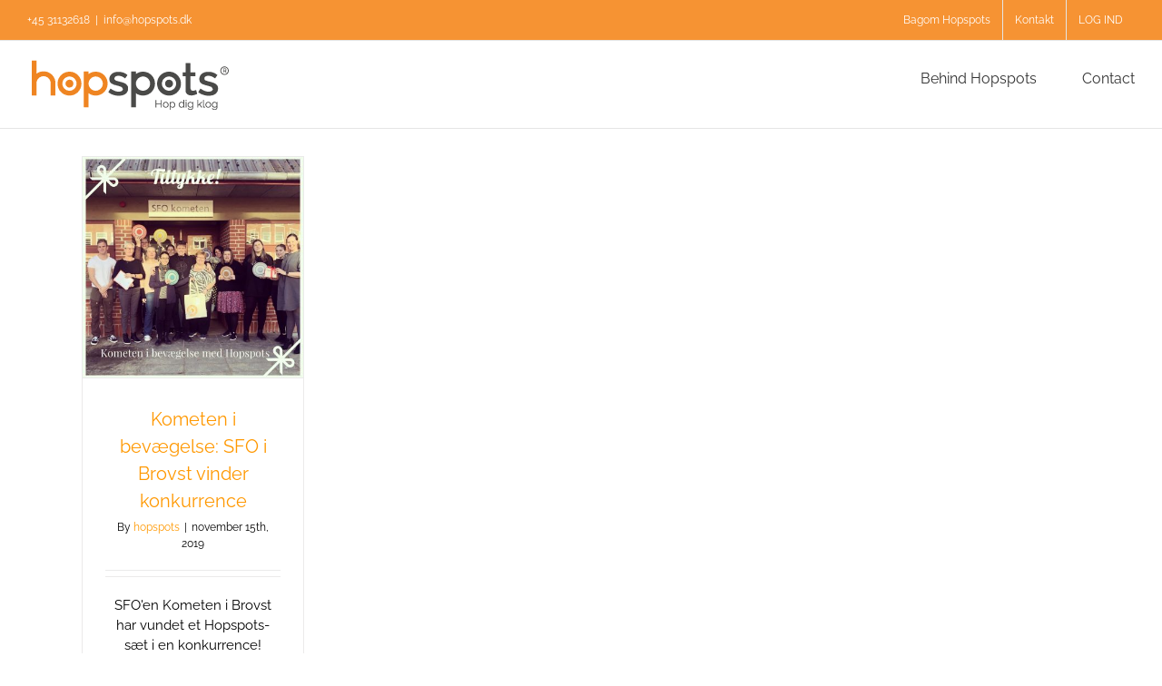

--- FILE ---
content_type: text/html; charset=UTF-8
request_url: https://www.hopspots.dk/da/tag/konkurrence/
body_size: 17093
content:
<!DOCTYPE html>
<html class="avada-html-layout-wide avada-html-header-position-top avada-html-is-archive" lang="da-DK" prefix="og: http://ogp.me/ns# fb: http://ogp.me/ns/fb#">
<head>
	<meta http-equiv="X-UA-Compatible" content="IE=edge" />
	<meta http-equiv="Content-Type" content="text/html; charset=utf-8"/>
	<meta name="viewport" content="width=device-width, initial-scale=1" />
	<meta name='robots' content='index, follow, max-image-preview:large, max-snippet:-1, max-video-preview:-1' />
	<style>img:is([sizes="auto" i], [sizes^="auto," i]) { contain-intrinsic-size: 3000px 1500px }</style>
	
	<!-- This site is optimized with the Yoast SEO plugin v23.9 - https://yoast.com/wordpress/plugins/seo/ -->
	<title>konkurrence Archives &#8211; Hopspots</title>
	<link rel="canonical" href="https://www.hopspots.dk/da/tag/konkurrence/" />
	<meta property="og:locale" content="da_DK" />
	<meta property="og:type" content="article" />
	<meta property="og:title" content="konkurrence Archives &#8211; Hopspots" />
	<meta property="og:url" content="https://www.hopspots.dk/da/tag/konkurrence/" />
	<meta property="og:site_name" content="Hopspots" />
	<meta name="twitter:card" content="summary_large_image" />
	<script type="application/ld+json" class="yoast-schema-graph">{"@context":"https://schema.org","@graph":[{"@type":"CollectionPage","@id":"https://www.hopspots.dk/da/tag/konkurrence/","url":"https://www.hopspots.dk/da/tag/konkurrence/","name":"konkurrence Archives &#8211; Hopspots","isPartOf":{"@id":"https://www.hopspots.dk/da/#website"},"primaryImageOfPage":{"@id":"https://www.hopspots.dk/da/tag/konkurrence/#primaryimage"},"image":{"@id":"https://www.hopspots.dk/da/tag/konkurrence/#primaryimage"},"thumbnailUrl":"https://www.hopspots.dk/wp-content/uploads/2019/11/D8C096D4-B076-443F-8C2D-2E41F4B48977.jpg","breadcrumb":{"@id":"https://www.hopspots.dk/da/tag/konkurrence/#breadcrumb"},"inLanguage":"da-DK"},{"@type":"ImageObject","inLanguage":"da-DK","@id":"https://www.hopspots.dk/da/tag/konkurrence/#primaryimage","url":"https://www.hopspots.dk/wp-content/uploads/2019/11/D8C096D4-B076-443F-8C2D-2E41F4B48977.jpg","contentUrl":"https://www.hopspots.dk/wp-content/uploads/2019/11/D8C096D4-B076-443F-8C2D-2E41F4B48977.jpg","width":1080,"height":1080},{"@type":"BreadcrumbList","@id":"https://www.hopspots.dk/da/tag/konkurrence/#breadcrumb","itemListElement":[{"@type":"ListItem","position":1,"name":"Home","item":"https://www.hopspots.dk/da/"},{"@type":"ListItem","position":2,"name":"konkurrence"}]},{"@type":"WebSite","@id":"https://www.hopspots.dk/da/#website","url":"https://www.hopspots.dk/da/","name":"Hopspots","description":"Hopspots er et interaktivt læringsmiddel der kobler bevægelse, leg og læring","potentialAction":[{"@type":"SearchAction","target":{"@type":"EntryPoint","urlTemplate":"https://www.hopspots.dk/da/?s={search_term_string}"},"query-input":{"@type":"PropertyValueSpecification","valueRequired":true,"valueName":"search_term_string"}}],"inLanguage":"da-DK"}]}</script>
	<!-- / Yoast SEO plugin. -->


<script type='application/javascript'>console.log('PixelYourSite PRO version 8.4.3');</script>
<link rel='dns-prefetch' href='//www.googletagmanager.com' />
<link rel="alternate" type="application/rss+xml" title="Hopspots &raquo; Feed" href="https://www.hopspots.dk/da/feed/" />
<link rel="alternate" type="application/rss+xml" title="Hopspots &raquo;-kommentar-feed" href="https://www.hopspots.dk/da/comments/feed/" />
					<link rel="shortcut icon" href="https://www.hopspots.dk/wp-content/uploads/2018/10/favicon_32.png" type="image/x-icon" />
		
					<!-- Apple Touch Icon -->
			<link rel="apple-touch-icon" sizes="180x180" href="https://www.hopspots.dk/wp-content/uploads/2018/10/favicon_32.png">
		
					<!-- Android Icon -->
			<link rel="icon" sizes="192x192" href="https://www.hopspots.dk/wp-content/uploads/2018/10/favicon_32.png">
		
					<!-- MS Edge Icon -->
			<meta name="msapplication-TileImage" content="https://www.hopspots.dk/wp-content/uploads/2018/10/favicon_32.png">
				<link rel="alternate" type="application/rss+xml" title="Hopspots &raquo; konkurrence-tag-feed" href="https://www.hopspots.dk/da/tag/konkurrence/feed/" />
				
		<meta property="og:locale" content="da_DK"/>
		<meta property="og:type" content="article"/>
		<meta property="og:site_name" content="Hopspots"/>
		<meta property="og:title" content="konkurrence Archives &#8211; Hopspots"/>
				<meta property="og:url" content="https://www.hopspots.dk/da/kometen-vinder-konkurrence/"/>
																				<meta property="og:image" content="https://www.hopspots.dk/wp-content/uploads/2019/11/D8C096D4-B076-443F-8C2D-2E41F4B48977.jpg"/>
		<meta property="og:image:width" content="1080"/>
		<meta property="og:image:height" content="1080"/>
		<meta property="og:image:type" content="image/jpeg"/>
				<script type="text/javascript">
/* <![CDATA[ */
window._wpemojiSettings = {"baseUrl":"https:\/\/s.w.org\/images\/core\/emoji\/15.0.3\/72x72\/","ext":".png","svgUrl":"https:\/\/s.w.org\/images\/core\/emoji\/15.0.3\/svg\/","svgExt":".svg","source":{"concatemoji":"https:\/\/www.hopspots.dk\/wp-includes\/js\/wp-emoji-release.min.js?ver=6.7.4"}};
/*! This file is auto-generated */
!function(i,n){var o,s,e;function c(e){try{var t={supportTests:e,timestamp:(new Date).valueOf()};sessionStorage.setItem(o,JSON.stringify(t))}catch(e){}}function p(e,t,n){e.clearRect(0,0,e.canvas.width,e.canvas.height),e.fillText(t,0,0);var t=new Uint32Array(e.getImageData(0,0,e.canvas.width,e.canvas.height).data),r=(e.clearRect(0,0,e.canvas.width,e.canvas.height),e.fillText(n,0,0),new Uint32Array(e.getImageData(0,0,e.canvas.width,e.canvas.height).data));return t.every(function(e,t){return e===r[t]})}function u(e,t,n){switch(t){case"flag":return n(e,"\ud83c\udff3\ufe0f\u200d\u26a7\ufe0f","\ud83c\udff3\ufe0f\u200b\u26a7\ufe0f")?!1:!n(e,"\ud83c\uddfa\ud83c\uddf3","\ud83c\uddfa\u200b\ud83c\uddf3")&&!n(e,"\ud83c\udff4\udb40\udc67\udb40\udc62\udb40\udc65\udb40\udc6e\udb40\udc67\udb40\udc7f","\ud83c\udff4\u200b\udb40\udc67\u200b\udb40\udc62\u200b\udb40\udc65\u200b\udb40\udc6e\u200b\udb40\udc67\u200b\udb40\udc7f");case"emoji":return!n(e,"\ud83d\udc26\u200d\u2b1b","\ud83d\udc26\u200b\u2b1b")}return!1}function f(e,t,n){var r="undefined"!=typeof WorkerGlobalScope&&self instanceof WorkerGlobalScope?new OffscreenCanvas(300,150):i.createElement("canvas"),a=r.getContext("2d",{willReadFrequently:!0}),o=(a.textBaseline="top",a.font="600 32px Arial",{});return e.forEach(function(e){o[e]=t(a,e,n)}),o}function t(e){var t=i.createElement("script");t.src=e,t.defer=!0,i.head.appendChild(t)}"undefined"!=typeof Promise&&(o="wpEmojiSettingsSupports",s=["flag","emoji"],n.supports={everything:!0,everythingExceptFlag:!0},e=new Promise(function(e){i.addEventListener("DOMContentLoaded",e,{once:!0})}),new Promise(function(t){var n=function(){try{var e=JSON.parse(sessionStorage.getItem(o));if("object"==typeof e&&"number"==typeof e.timestamp&&(new Date).valueOf()<e.timestamp+604800&&"object"==typeof e.supportTests)return e.supportTests}catch(e){}return null}();if(!n){if("undefined"!=typeof Worker&&"undefined"!=typeof OffscreenCanvas&&"undefined"!=typeof URL&&URL.createObjectURL&&"undefined"!=typeof Blob)try{var e="postMessage("+f.toString()+"("+[JSON.stringify(s),u.toString(),p.toString()].join(",")+"));",r=new Blob([e],{type:"text/javascript"}),a=new Worker(URL.createObjectURL(r),{name:"wpTestEmojiSupports"});return void(a.onmessage=function(e){c(n=e.data),a.terminate(),t(n)})}catch(e){}c(n=f(s,u,p))}t(n)}).then(function(e){for(var t in e)n.supports[t]=e[t],n.supports.everything=n.supports.everything&&n.supports[t],"flag"!==t&&(n.supports.everythingExceptFlag=n.supports.everythingExceptFlag&&n.supports[t]);n.supports.everythingExceptFlag=n.supports.everythingExceptFlag&&!n.supports.flag,n.DOMReady=!1,n.readyCallback=function(){n.DOMReady=!0}}).then(function(){return e}).then(function(){var e;n.supports.everything||(n.readyCallback(),(e=n.source||{}).concatemoji?t(e.concatemoji):e.wpemoji&&e.twemoji&&(t(e.twemoji),t(e.wpemoji)))}))}((window,document),window._wpemojiSettings);
/* ]]> */
</script>
<style id='wp-emoji-styles-inline-css' type='text/css'>

	img.wp-smiley, img.emoji {
		display: inline !important;
		border: none !important;
		box-shadow: none !important;
		height: 1em !important;
		width: 1em !important;
		margin: 0 0.07em !important;
		vertical-align: -0.1em !important;
		background: none !important;
		padding: 0 !important;
	}
</style>
<link rel='stylesheet' id='mc4wp-form-themes-css' href='https://www.hopspots.dk/wp-content/plugins/mailchimp-for-wp/assets/css/form-themes.css?ver=4.9.19' type='text/css' media='all' />
<link rel='stylesheet' id='boxzilla-css' href='https://www.hopspots.dk/wp-content/plugins/boxzilla/assets/css/styles.css?ver=3.3.1' type='text/css' media='all' />
<link rel='stylesheet' id='fusion-dynamic-css-css' href='https://www.hopspots.dk/wp-content/uploads/fusion-styles/7414f06318797fbef3582c9c7d6a4db5.min.css?ver=3.11.11' type='text/css' media='all' />
<script type="text/javascript" src="https://www.hopspots.dk/wp-includes/js/jquery/jquery.min.js?ver=3.7.1" id="jquery-core-js"></script>
<script type="text/javascript" src="https://www.hopspots.dk/wp-includes/js/jquery/jquery-migrate.min.js?ver=3.4.1" id="jquery-migrate-js"></script>
<script type="text/javascript" src="https://www.hopspots.dk/wp-content/plugins/pixelyoursite-pro/dist/scripts/js.cookie-2.1.3.min.js?ver=2.1.3" id="js-cookie-js"></script>
<script type="text/javascript" src="https://www.hopspots.dk/wp-content/plugins/pixelyoursite-pro/dist/scripts/jquery.bind-first-0.2.3.min.js?ver=6.7.4" id="jquery-bind-first-js"></script>
<script type="text/javascript" src="https://www.hopspots.dk/wp-content/plugins/pixelyoursite-pro/dist/scripts/vimeo.min.js?ver=6.7.4" id="vimeo-js"></script>
<script type="text/javascript" id="pys-js-extra">
/* <![CDATA[ */
var pysOptions = {"staticEvents":{"facebook":{"init_event":[{"delay":0,"type":"static","name":"PageView","pixelIds":["828367310647810"],"params":{"post_category":"Hopspots blogs","tags":"aktiv l\u00e6ring, aktivl\u00e6ring, app, bev\u00e6gelse, bev\u00e6gelseogl\u00e6ring, bev\u00e6gelsesgl\u00e6de, Brovst, Brovst SFO, Brovst Skole, Child Experience Design, cxd, digital l\u00e6ring, edtech, fysisk tr\u00e6ning, glade, gulv brikker, Hop dig klog, hoppe brikker, hopspots, innovation, interaktivl\u00e6ring, interaktivt l\u00e6ringsmiddel, kognitiv, kognitiv tr\u00e6ning, Kometen, Kometen SFO, konkurrence, kreativ IT, landsd\u00e6kkende, l\u00e6ring, l\u00e6ringsredskab, l\u00e6ringsteknologi, leg, lysende brikker, mental tr\u00e6ning, Mini, motion, motivation til bev\u00e6gelse, Nordjylland, pressemeddelse, samarbejde, SFO Kometen, sjov l\u00e6ring, tr\u00e6ning, vinder","page_title":"konkurrence","post_type":"tag","post_id":822,"plugin":"PixelYourSite","event_url":"www.hopspots.dk\/da\/tag\/konkurrence\/","user_role":"guest"},"e_id":"init_event","ids":[],"hasTimeWindow":false,"timeWindow":0,"eventID":"","woo_order":"","edd_order":""}]}},"dynamicEvents":{"signal_click":{"facebook":{"delay":0,"type":"dyn","name":"Signal","pixelIds":["828367310647810"],"params":{"page_title":"konkurrence","post_type":"tag","post_id":822,"plugin":"PixelYourSite","event_url":"www.hopspots.dk\/da\/tag\/konkurrence\/","user_role":"guest"},"e_id":"signal_click","ids":[],"hasTimeWindow":false,"timeWindow":0,"eventID":"","woo_order":"","edd_order":""},"ga":{"delay":0,"type":"dyn","name":"Signal","params":{"non_interaction":false},"e_id":"signal_click","ids":[],"hasTimeWindow":false,"timeWindow":0,"pixelIds":[],"eventID":"","woo_order":"","edd_order":""}},"signal_watch_video":{"facebook":{"delay":0,"type":"dyn","name":"Signal","pixelIds":["828367310647810"],"params":{"event_action":"Video ","page_title":"konkurrence","post_type":"tag","post_id":822,"plugin":"PixelYourSite","event_url":"www.hopspots.dk\/da\/tag\/konkurrence\/","user_role":"guest"},"e_id":"signal_watch_video","ids":[],"hasTimeWindow":false,"timeWindow":0,"eventID":"","woo_order":"","edd_order":""},"ga":{"delay":0,"type":"dyn","name":"Signal","params":{"event_action":"Video ","non_interaction":false},"e_id":"signal_watch_video","ids":[],"hasTimeWindow":false,"timeWindow":0,"pixelIds":[],"eventID":"","woo_order":"","edd_order":""}},"signal_adsense":{"facebook":{"delay":0,"type":"dyn","name":"Signal","pixelIds":["828367310647810"],"params":{"event_action":"Adsense","page_title":"konkurrence","post_type":"tag","post_id":822,"plugin":"PixelYourSite","event_url":"www.hopspots.dk\/da\/tag\/konkurrence\/","user_role":"guest"},"e_id":"signal_adsense","ids":[],"hasTimeWindow":false,"timeWindow":0,"eventID":"","woo_order":"","edd_order":""}},"signal_tel":{"facebook":{"delay":0,"type":"dyn","name":"Signal","pixelIds":["828367310647810"],"params":{"event_action":"Tel","page_title":"konkurrence","post_type":"tag","post_id":822,"plugin":"PixelYourSite","event_url":"www.hopspots.dk\/da\/tag\/konkurrence\/","user_role":"guest"},"e_id":"signal_tel","ids":[],"hasTimeWindow":false,"timeWindow":0,"eventID":"","woo_order":"","edd_order":""},"ga":{"delay":0,"type":"dyn","name":"Signal","params":{"event_action":"Tel","non_interaction":false},"e_id":"signal_tel","ids":[],"hasTimeWindow":false,"timeWindow":0,"pixelIds":[],"eventID":"","woo_order":"","edd_order":""}},"signal_email":{"facebook":{"delay":0,"type":"dyn","name":"Signal","pixelIds":["828367310647810"],"params":{"event_action":"Email","page_title":"konkurrence","post_type":"tag","post_id":822,"plugin":"PixelYourSite","event_url":"www.hopspots.dk\/da\/tag\/konkurrence\/","user_role":"guest"},"e_id":"signal_email","ids":[],"hasTimeWindow":false,"timeWindow":0,"eventID":"","woo_order":"","edd_order":""},"ga":{"delay":0,"type":"dyn","name":"Signal","params":{"event_action":"Email","non_interaction":false},"e_id":"signal_email","ids":[],"hasTimeWindow":false,"timeWindow":0,"pixelIds":[],"eventID":"","woo_order":"","edd_order":""}},"signal_form":{"facebook":{"delay":0,"type":"dyn","name":"Signal","pixelIds":["828367310647810"],"params":{"event_action":"Form","page_title":"konkurrence","post_type":"tag","post_id":822,"plugin":"PixelYourSite","event_url":"www.hopspots.dk\/da\/tag\/konkurrence\/","user_role":"guest"},"e_id":"signal_form","ids":[],"hasTimeWindow":false,"timeWindow":0,"eventID":"","woo_order":"","edd_order":""},"ga":{"delay":0,"type":"dyn","name":"Signal","params":{"event_action":"Form","non_interaction":false},"e_id":"signal_form","ids":[],"hasTimeWindow":false,"timeWindow":0,"pixelIds":[],"eventID":"","woo_order":"","edd_order":""}},"signal_download":{"facebook":{"delay":0,"type":"dyn","name":"Signal","extensions":["","doc","exe","js","pdf","ppt","tgz","zip","xls"],"pixelIds":["828367310647810"],"params":{"event_action":"Download","page_title":"konkurrence","post_type":"tag","post_id":822,"plugin":"PixelYourSite","event_url":"www.hopspots.dk\/da\/tag\/konkurrence\/","user_role":"guest"},"e_id":"signal_download","ids":[],"hasTimeWindow":false,"timeWindow":0,"eventID":"","woo_order":"","edd_order":""},"ga":{"delay":0,"type":"dyn","name":"Signal","extensions":["","doc","exe","js","pdf","ppt","tgz","zip","xls"],"params":{"event_action":"Download","non_interaction":false},"e_id":"signal_download","ids":[],"hasTimeWindow":false,"timeWindow":0,"pixelIds":[],"eventID":"","woo_order":"","edd_order":""}},"signal_comment":{"facebook":{"delay":0,"type":"dyn","name":"Signal","pixelIds":["828367310647810"],"params":{"event_action":"Comment","page_title":"konkurrence","post_type":"tag","post_id":822,"plugin":"PixelYourSite","event_url":"www.hopspots.dk\/da\/tag\/konkurrence\/","user_role":"guest"},"e_id":"signal_comment","ids":[],"hasTimeWindow":false,"timeWindow":0,"eventID":"","woo_order":"","edd_order":""},"ga":{"delay":0,"type":"dyn","name":"Signal","params":{"event_action":"Comment","non_interaction":false},"e_id":"signal_comment","ids":[],"hasTimeWindow":false,"timeWindow":0,"pixelIds":[],"eventID":"","woo_order":"","edd_order":""}}},"triggerEvents":[],"triggerEventTypes":[],"facebook":{"pixelIds":["828367310647810"],"defoultPixelIds":["828367310647810"],"advancedMatching":[],"removeMetadata":false,"wooVariableAsSimple":false,"serverApiEnabled":false,"ajaxForServerEvent":true,"wooCRSendFromServer":false,"send_external_id":true},"ga":{"trackingIds":["93363822"],"enhanceLinkAttr":true,"anonimizeIP":false,"retargetingLogic":"ecomm","crossDomainEnabled":false,"crossDomainAcceptIncoming":false,"crossDomainDomains":[],"wooVariableAsSimple":true,"isDebugEnabled":[""],"isUse4Version":false,"disableAdvertisingFeatures":false,"disableAdvertisingPersonalization":false},"debug":"","siteUrl":"https:\/\/www.hopspots.dk","ajaxUrl":"https:\/\/www.hopspots.dk\/wp-admin\/admin-ajax.php","trackUTMs":"1","trackTrafficSource":"1","user_id":"0","enable_lading_page_param":"1","cookie_duration":"7","signal_watch_video_enabled":"1","enable_event_day_param":"1","enable_event_month_param":"1","enable_event_time_param":"1","enable_remove_target_url_param":"1","enable_remove_download_url_param":"1","gdpr":{"ajax_enabled":false,"all_disabled_by_api":false,"facebook_disabled_by_api":false,"analytics_disabled_by_api":false,"google_ads_disabled_by_api":false,"pinterest_disabled_by_api":false,"bing_disabled_by_api":false,"facebook_prior_consent_enabled":true,"analytics_prior_consent_enabled":true,"google_ads_prior_consent_enabled":true,"pinterest_prior_consent_enabled":true,"bing_prior_consent_enabled":true,"cookiebot_integration_enabled":false,"cookiebot_facebook_consent_category":"marketing","cookiebot_analytics_consent_category":"statistics","cookiebot_google_ads_consent_category":"marketing","cookiebot_pinterest_consent_category":"marketing","cookiebot_bing_consent_category":"marketing","cookie_notice_integration_enabled":false,"cookie_law_info_integration_enabled":false,"real_cookie_banner_integration_enabled":false,"consent_magic_integration_enabled":false},"edd":{"enabled":false},"woo":{"enabled":false}};
/* ]]> */
</script>
<script type="text/javascript" src="https://www.hopspots.dk/wp-content/plugins/pixelyoursite-pro/dist/scripts/public.js?ver=8.4.3" id="pys-js"></script>
<script type="text/javascript" src="https://www.hopspots.dk/wp-content/plugins/google-analyticator/external-tracking.min.js?ver=6.5.7" id="ga-external-tracking-js"></script>
<link rel="https://api.w.org/" href="https://www.hopspots.dk/wp-json/" /><link rel="alternate" title="JSON" type="application/json" href="https://www.hopspots.dk/wp-json/wp/v2/tags/822" /><link rel="EditURI" type="application/rsd+xml" title="RSD" href="https://www.hopspots.dk/xmlrpc.php?rsd" />
<meta name="generator" content="WordPress 6.7.4" />
<meta name="generator" content="Site Kit by Google 1.140.0" /><style type="text/css" id="css-fb-visibility">@media screen and (max-width: 640px){.fusion-no-small-visibility{display:none !important;}body .sm-text-align-center{text-align:center !important;}body .sm-text-align-left{text-align:left !important;}body .sm-text-align-right{text-align:right !important;}body .sm-flex-align-center{justify-content:center !important;}body .sm-flex-align-flex-start{justify-content:flex-start !important;}body .sm-flex-align-flex-end{justify-content:flex-end !important;}body .sm-mx-auto{margin-left:auto !important;margin-right:auto !important;}body .sm-ml-auto{margin-left:auto !important;}body .sm-mr-auto{margin-right:auto !important;}body .fusion-absolute-position-small{position:absolute;top:auto;width:100%;}.awb-sticky.awb-sticky-small{ position: sticky; top: var(--awb-sticky-offset,0); }}@media screen and (min-width: 641px) and (max-width: 1024px){.fusion-no-medium-visibility{display:none !important;}body .md-text-align-center{text-align:center !important;}body .md-text-align-left{text-align:left !important;}body .md-text-align-right{text-align:right !important;}body .md-flex-align-center{justify-content:center !important;}body .md-flex-align-flex-start{justify-content:flex-start !important;}body .md-flex-align-flex-end{justify-content:flex-end !important;}body .md-mx-auto{margin-left:auto !important;margin-right:auto !important;}body .md-ml-auto{margin-left:auto !important;}body .md-mr-auto{margin-right:auto !important;}body .fusion-absolute-position-medium{position:absolute;top:auto;width:100%;}.awb-sticky.awb-sticky-medium{ position: sticky; top: var(--awb-sticky-offset,0); }}@media screen and (min-width: 1025px){.fusion-no-large-visibility{display:none !important;}body .lg-text-align-center{text-align:center !important;}body .lg-text-align-left{text-align:left !important;}body .lg-text-align-right{text-align:right !important;}body .lg-flex-align-center{justify-content:center !important;}body .lg-flex-align-flex-start{justify-content:flex-start !important;}body .lg-flex-align-flex-end{justify-content:flex-end !important;}body .lg-mx-auto{margin-left:auto !important;margin-right:auto !important;}body .lg-ml-auto{margin-left:auto !important;}body .lg-mr-auto{margin-right:auto !important;}body .fusion-absolute-position-large{position:absolute;top:auto;width:100%;}.awb-sticky.awb-sticky-large{ position: sticky; top: var(--awb-sticky-offset,0); }}</style><style type="text/css">.recentcomments a{display:inline !important;padding:0 !important;margin:0 !important;}</style><script>window.onload = function () {
  function getLocaleFromUrl() {
    const pathname = window.location.pathname.replace(/^\/|\/$/g, "");
    return pathname;
  }

  function changeLogo(locale) {
    var standardLogoElement = document.querySelector(".fusion-standard-logo");
    var mobileLogoElement = document.querySelector(".fusion-mobile-logo");

    function updateLogoSource(element, src) {
      if (element) {
        element.src = src;
        element.srcset = src + " 1x";
      }
    }

    switch (locale) {
      case "de":
        updateLogoSource(
          standardLogoElement,
          "/wp-content/uploads/2023/12/logo_de_255_60.png"
        );
        updateLogoSource(
          mobileLogoElement,
          "/wp-content/uploads/2023/12/logo_de_255_60.png"
        );
        break;
      default:
        updateLogoSource(
          standardLogoElement,
          "/wp-content/uploads/2020/10/Logo_hopspots_web-01.png"
        );
        updateLogoSource(
          mobileLogoElement,
          "/wp-content/uploads/2020/10/Logo_hopspots_web-01.png"
        );
    }
  }

  var currentLocale = getLocaleFromUrl();
  changeLogo(currentLocale);
};
</script><script>(()=>{var o=[],i={};["on","off","toggle","show"].forEach((l=>{i[l]=function(){o.push([l,arguments])}})),window.Boxzilla=i,window.boxzilla_queue=o})();</script><!-- Google Analytics Tracking by Google Analyticator 6.5.7 -->
<script type="text/javascript">
    var analyticsFileTypes = [];
    var analyticsSnippet = 'disabled';
    var analyticsEventTracking = 'enabled';
</script>
<script type="text/javascript">
	(function(i,s,o,g,r,a,m){i['GoogleAnalyticsObject']=r;i[r]=i[r]||function(){
	(i[r].q=i[r].q||[]).push(arguments)},i[r].l=1*new Date();a=s.createElement(o),
	m=s.getElementsByTagName(o)[0];a.async=1;a.src=g;m.parentNode.insertBefore(a,m)
	})(window,document,'script','//www.google-analytics.com/analytics.js','ga');
	ga('create', 'UA-93363822-1', 'auto');
 
	ga('send', 'pageview');
</script>
		<script type="text/javascript">
			var doc = document.documentElement;
			doc.setAttribute( 'data-useragent', navigator.userAgent );
		</script>
		<script id="Cookiebot" src="https://consent.cookiebot.com/uc.js" data-cbid="2a76fd8a-ceec-45d3-8402-270d20c5b3d2" data-blockingmode="auto" type="text/javascript"></script><script>
document.addEventListener( 'wpcf7mailsent', function( event ) {
    if ( '9826' == event.detail.contactFormId ) {
        ga('send', 'event', 'Contact Form', 'Bestil', 'Ekstra brik', '1500');
    }
}, false );
document.addEventListener( 'wpcf7mailsent', function( event ) {
    if ( '9830' == event.detail.contactFormId ) {
        ga('send', 'event', 'Contact Form', 'Bestil', 'Lakridsmanden bog', '200');
    }
}, false );
document.addEventListener( 'wpcf7mailsent', function( event ) {
    if ( '9778' == event.detail.contactFormId ) {
        ga('send', 'event', 'Contact Form', 'Bestil', 'Hopspots Mini', '13995');
    }
}, false );
document.addEventListener( 'wpcf7mailsent', function( event ) {
    if ( '9828' == event.detail.contactFormId ) {
        ga('send', 'event', 'Contact Form', 'Bestil', 'Ministation', '7000');
    }
}, false );
document.addEventListener( 'wpcf7mailsent', function( event ) {
    if ( '9827' == event.detail.contactFormId ) {
        ga('send', 'event', 'Contact Form', 'Bestil', '6 brikker', '8000');
    }
}, false );
document.addEventListener( 'wpcf7mailsent', function( event ) {
    if ( '9825' == event.detail.contactFormId ) {
        ga('send', 'event', 'Contact Form', 'Bestil', 'Stander', '20000');
    }
}, false );
document.addEventListener( 'wpcf7mailsent', function( event ) {
    if ( '9829' == event.detail.contactFormId ) {
        ga('send', 'event', 'Contact Form', 'Bestil', 'Flightcase', '5000');
    }
}, false );
document.addEventListener( 'wpcf7mailsent', function( event ) {
    if ( '9787' == event.detail.contactFormId ) {
        ga('send', 'event', 'Contact Form', 'Bestil', 'Hopspots startsæt', '34995');
    }
}, false );
document.addEventListener( 'wpcf7mailsent', function( event ) {
    if ( '6997' == event.detail.contactFormId ) {
        ga('send', 'event', 'Contact Form', 'Book', 'Gratis fremvisning');
    }
}, false );
</script>
	<script type="text/javascript">
function timer11(){ga('send', 'event', 'TimeOnPage', '1', '11-30 seconds', { 'nonInteraction': 1 });}
function timer31(){ga('send', 'event', 'TimeOnPage', '2', '31-60 seconds', { 'nonInteraction': 1 });}
function timer61(){ga('send', 'event', 'TimeOnPage', '3', '61-180 seconds', { 'nonInteraction': 1 });}
function timer181(){ga('send', 'event', 'TimeOnPage', '4', '181-600 seconds', { 'nonInteraction': 1 });}
function timer601(){ga('send', 'event', 'TimeOnPage', '5', '601-1800 seconds', { 'nonInteraction': 1 });}
function timer1801(){ga('send', 'event', 'TimeOnPage', '6', '1801+ seconds', { 'nonInteraction': 1 });}
ga('send', 'event', 'TimeOnPage', '0', '0-10 seconds', { 'nonInteraction': 1 });
setTimeout(timer11,11000);
setTimeout(timer31,31000);
setTimeout(timer61,61000);
setTimeout(timer181,181000);
setTimeout(timer601,601000);
setTimeout(timer1801,1801000);
</script></head>

<body data-rsssl=1 class="archive tag tag-konkurrence tag-822 fusion-image-hovers fusion-pagination-sizing fusion-button_type-flat fusion-button_span-no fusion-button_gradient-linear avada-image-rollover-circle-yes avada-image-rollover-yes avada-image-rollover-direction-left fusion-body ltr fusion-sticky-header no-mobile-slidingbar no-mobile-totop avada-has-rev-slider-styles fusion-disable-outline fusion-sub-menu-fade mobile-logo-pos-left layout-wide-mode avada-has-boxed-modal-shadow- layout-scroll-offset-full avada-has-zero-margin-offset-top fusion-top-header menu-text-align-center mobile-menu-design-modern fusion-show-pagination-text fusion-header-layout-v3 avada-responsive avada-footer-fx-none avada-menu-highlight-style-bar fusion-search-form-classic fusion-main-menu-search-dropdown fusion-avatar-square avada-sticky-shrinkage avada-dropdown-styles avada-blog-layout-grid avada-blog-archive-layout-grid avada-header-shadow-no avada-menu-icon-position-left avada-has-megamenu-shadow avada-has-mainmenu-dropdown-divider avada-has-header-100-width avada-has-mobile-menu-search avada-has-breadcrumb-mobile-hidden avada-has-titlebar-hide avada-has-pagination-width_height avada-flyout-menu-direction-fade avada-ec-views-v1" data-awb-post-id="9666">
		<a class="skip-link screen-reader-text" href="#content">Skip to content</a>

	<div id="boxed-wrapper">
		
		<div id="wrapper" class="fusion-wrapper">
			<div id="home" style="position:relative;top:-1px;"></div>
							
					
			<header class="fusion-header-wrapper">
				<div class="fusion-header-v3 fusion-logo-alignment fusion-logo-left fusion-sticky-menu-1 fusion-sticky-logo- fusion-mobile-logo-1  fusion-mobile-menu-design-modern">
					
<div class="fusion-secondary-header">
	<div class="fusion-row">
					<div class="fusion-alignleft">
				<div class="fusion-contact-info"><span class="fusion-contact-info-phone-number">+45 31132618</span><span class="fusion-header-separator">|</span><span class="fusion-contact-info-email-address"><a href="mailto:&#105;n&#102;o&#64;&#104;o&#112;&#115;p&#111;&#116;&#115;&#46;d&#107;">&#105;n&#102;o&#64;&#104;o&#112;&#115;p&#111;&#116;&#115;&#46;d&#107;</a></span></div>			</div>
							<div class="fusion-alignright">
				<nav class="fusion-secondary-menu" role="navigation" aria-label="Secondary Menu"><ul id="menu-top-menu-dansk" class="menu"><li  id="menu-item-9490"  class="menu-item menu-item-type-post_type menu-item-object-page menu-item-has-children menu-item-9490 fusion-dropdown-menu"  data-item-id="9490"><a  href="https://www.hopspots.dk/da/teamet/" class="fusion-bar-highlight"><span class="menu-text">Bagom Hopspots</span></a><ul class="sub-menu"><li  id="menu-item-6851"  class="menu-item menu-item-type-post_type menu-item-object-page menu-item-6851 fusion-dropdown-submenu" ><a  href="https://www.hopspots.dk/da/teamet/" class="fusion-bar-highlight"><span>Teamet</span></a></li><li  id="menu-item-6850"  class="menu-item menu-item-type-post_type menu-item-object-page menu-item-6850 fusion-dropdown-submenu" ><a  href="https://www.hopspots.dk/da/child-experience-design/" class="fusion-bar-highlight"><span>Historien</span></a></li><li  id="menu-item-6849"  class="menu-item menu-item-type-post_type menu-item-object-page menu-item-6849 fusion-dropdown-submenu" ><a  href="https://www.hopspots.dk/da/evidens/" class="fusion-bar-highlight"><span>Evidens</span></a></li><li  id="menu-item-12935"  class="menu-item menu-item-type-post_type menu-item-object-page menu-item-12935 fusion-dropdown-submenu" ><a  title="Stillingsopslag" href="https://www.hopspots.dk/da/job2023/" class="fusion-bar-highlight"><span>Stillingsopslag</span></a></li></ul></li><li  id="menu-item-6852"  class="menu-item menu-item-type-post_type menu-item-object-page menu-item-has-children menu-item-6852 fusion-dropdown-menu"  data-item-id="6852"><a  href="https://www.hopspots.dk/da/kontakt-hopspots/" class="fusion-bar-highlight"><span class="menu-text">Kontakt</span></a><ul class="sub-menu"><li  id="menu-item-9686"  class="menu-item menu-item-type-post_type menu-item-object-page menu-item-9686 fusion-dropdown-submenu" ><a  href="https://www.hopspots.dk/da/kontakt-hopspots/" class="fusion-bar-highlight"><span>Kontakt os</span></a></li><li  id="menu-item-10458"  class="menu-item menu-item-type-post_type menu-item-object-page menu-item-10458 fusion-dropdown-submenu" ><a  href="https://www.hopspots.dk/da/fonde-og-stoettemuligheder/" class="fusion-bar-highlight"><span>Fonde og støttemuligheder</span></a></li><li  id="menu-item-9685"  class="menu-item menu-item-type-post_type menu-item-object-page menu-item-9685 fusion-dropdown-submenu" ><a  href="https://www.hopspots.dk/da/forhandlere-af-hopspots/" class="fusion-bar-highlight"><span>Forhandlere</span></a></li></ul></li><li  id="menu-item-6854"  class="menu-item menu-item-type-custom menu-item-object-custom menu-item-6854"  data-item-id="6854"><a  href="https://hopspots.herokuapp.com" class="fusion-bar-highlight"><span class="menu-text">LOG IND</span></a></li></ul></nav><nav class="fusion-mobile-nav-holder fusion-mobile-menu-text-align-left" aria-label="Secondary Mobile Menu"></nav>			</div>
			</div>
</div>
<div class="fusion-header-sticky-height"></div>
<div class="fusion-header">
	<div class="fusion-row">
					<div class="fusion-logo" data-margin-top="10px" data-margin-bottom="10px" data-margin-left="0px" data-margin-right="0px">
			<a class="fusion-logo-link"  href="https://www.hopspots.dk/da/" >

						<!-- standard logo -->
			<img src="https://www.hopspots.dk/wp-content/uploads/2020/10/Logo_hopspots_web-01.png" srcset="https://www.hopspots.dk/wp-content/uploads/2020/10/Logo_hopspots_web-01.png 1x" width="225" height="60" alt="Hopspots Logo" data-retina_logo_url="" class="fusion-standard-logo" />

											<!-- mobile logo -->
				<img src="https://www.hopspots.dk/wp-content/uploads/2019/12/Logo_hopspots_600px_lavt-3.png" srcset="https://www.hopspots.dk/wp-content/uploads/2019/12/Logo_hopspots_600px_lavt-3.png 1x" width="225" height="60" alt="Hopspots Logo" data-retina_logo_url="" class="fusion-mobile-logo" />
			
					</a>
		</div>		<nav class="fusion-main-menu" aria-label="Main Menu"><ul id="menu-top-menu-english" class="fusion-menu"><li  id="menu-item-8162"  class="menu-item menu-item-type-custom menu-item-object-custom menu-item-has-children menu-item-8162 fusion-dropdown-menu"  data-item-id="8162"><a  href="#" class="fusion-bar-highlight"><span class="menu-text">Behind Hopspots</span></a><ul class="sub-menu"><li  id="menu-item-8163"  class="menu-item menu-item-type-post_type menu-item-object-page menu-item-8163 fusion-dropdown-submenu" ><a  href="https://www.hopspots.dk/en/team/" class="fusion-bar-highlight"><span>Team</span></a></li><li  id="menu-item-8164"  class="menu-item menu-item-type-post_type menu-item-object-page menu-item-8164 fusion-dropdown-submenu" ><a  href="https://www.hopspots.dk/en/about-cxd/" class="fusion-bar-highlight"><span>History</span></a></li><li  id="menu-item-8154"  class="menu-item menu-item-type-post_type menu-item-object-page menu-item-8154 fusion-dropdown-submenu" ><a  href="https://www.hopspots.dk/en/research/" class="fusion-bar-highlight"><span>Research</span></a></li></ul></li><li  id="menu-item-8155"  class="menu-item menu-item-type-post_type menu-item-object-page menu-item-has-children menu-item-8155 fusion-dropdown-menu"  data-item-id="8155"><a  href="https://www.hopspots.dk/en/contact-us/" class="fusion-bar-highlight"><span class="menu-text">Contact</span></a><ul class="sub-menu"><li  id="menu-item-9688"  class="menu-item menu-item-type-post_type menu-item-object-page menu-item-9688 fusion-dropdown-submenu" ><a  href="https://www.hopspots.dk/en/contact-us/" class="fusion-bar-highlight"><span>Contact us</span></a></li><li  id="menu-item-9689"  class="menu-item menu-item-type-post_type menu-item-object-page menu-item-9689 fusion-dropdown-submenu" ><a  href="https://www.hopspots.dk/en/distributors/" class="fusion-bar-highlight"><span>Distributors</span></a></li></ul></li></ul></nav><nav class="fusion-main-menu fusion-sticky-menu" aria-label="Main Menu Sticky"><ul id="menu-top-menu-dansk-1" class="fusion-menu"><li   class="menu-item menu-item-type-post_type menu-item-object-page menu-item-has-children menu-item-9490 fusion-dropdown-menu"  data-item-id="9490"><a  href="https://www.hopspots.dk/da/teamet/" class="fusion-bar-highlight"><span class="menu-text">Bagom Hopspots</span></a><ul class="sub-menu"><li   class="menu-item menu-item-type-post_type menu-item-object-page menu-item-6851 fusion-dropdown-submenu" ><a  href="https://www.hopspots.dk/da/teamet/" class="fusion-bar-highlight"><span>Teamet</span></a></li><li   class="menu-item menu-item-type-post_type menu-item-object-page menu-item-6850 fusion-dropdown-submenu" ><a  href="https://www.hopspots.dk/da/child-experience-design/" class="fusion-bar-highlight"><span>Historien</span></a></li><li   class="menu-item menu-item-type-post_type menu-item-object-page menu-item-6849 fusion-dropdown-submenu" ><a  href="https://www.hopspots.dk/da/evidens/" class="fusion-bar-highlight"><span>Evidens</span></a></li><li   class="menu-item menu-item-type-post_type menu-item-object-page menu-item-12935 fusion-dropdown-submenu" ><a  title="Stillingsopslag" href="https://www.hopspots.dk/da/job2023/" class="fusion-bar-highlight"><span>Stillingsopslag</span></a></li></ul></li><li   class="menu-item menu-item-type-post_type menu-item-object-page menu-item-has-children menu-item-6852 fusion-dropdown-menu"  data-item-id="6852"><a  href="https://www.hopspots.dk/da/kontakt-hopspots/" class="fusion-bar-highlight"><span class="menu-text">Kontakt</span></a><ul class="sub-menu"><li   class="menu-item menu-item-type-post_type menu-item-object-page menu-item-9686 fusion-dropdown-submenu" ><a  href="https://www.hopspots.dk/da/kontakt-hopspots/" class="fusion-bar-highlight"><span>Kontakt os</span></a></li><li   class="menu-item menu-item-type-post_type menu-item-object-page menu-item-10458 fusion-dropdown-submenu" ><a  href="https://www.hopspots.dk/da/fonde-og-stoettemuligheder/" class="fusion-bar-highlight"><span>Fonde og støttemuligheder</span></a></li><li   class="menu-item menu-item-type-post_type menu-item-object-page menu-item-9685 fusion-dropdown-submenu" ><a  href="https://www.hopspots.dk/da/forhandlere-af-hopspots/" class="fusion-bar-highlight"><span>Forhandlere</span></a></li></ul></li><li   class="menu-item menu-item-type-custom menu-item-object-custom menu-item-6854"  data-item-id="6854"><a  href="https://hopspots.herokuapp.com" class="fusion-bar-highlight"><span class="menu-text">LOG IND</span></a></li></ul></nav><div class="fusion-mobile-navigation"><ul id="menu-hopspots-menu-danish" class="fusion-mobile-menu"><li  id="menu-item-6401"  class="menu-item menu-item-type-post_type menu-item-object-page menu-item-has-children menu-item-6401 fusion-dropdown-menu"  data-item-id="6401"><a  href="https://www.hopspots.dk/da/produkter/" class="fusion-bar-highlight"><span class="menu-text">Produkter</span></a><ul class="sub-menu"><li  id="menu-item-11277"  class="menu-item menu-item-type-post_type menu-item-object-page menu-item-11277 fusion-dropdown-submenu" ><a  href="https://www.hopspots.dk/da/produkter/" class="fusion-bar-highlight"><span>Produkter</span></a></li><li  id="menu-item-13381"  class="menu-item menu-item-type-post_type menu-item-object-page menu-item-13381 fusion-dropdown-submenu" ><a  href="https://www.hopspots.dk/da/produkter/kurser/" class="fusion-bar-highlight"><span>Kurser</span></a></li><li  id="menu-item-12746"  class="menu-item menu-item-type-post_type menu-item-object-page menu-item-12746 fusion-dropdown-submenu" ><a  href="https://www.hopspots.dk/da/produkter/serviceaftale/" class="fusion-bar-highlight"><span>Serviceaftale</span></a></li><li  id="menu-item-11370"  class="menu-item menu-item-type-post_type menu-item-object-page menu-item-11370 fusion-dropdown-submenu" ><a  href="https://www.hopspots.dk/da/nipnapper/" class="fusion-bar-highlight"><span>Gratis produkter</span></a></li></ul></li><li  id="menu-item-2887"  class="menu-item menu-item-type-post_type menu-item-object-page menu-item-has-children menu-item-2887 fusion-dropdown-menu"  data-item-id="2887"><a  href="https://www.hopspots.dk/da/hopspots-spil/" class="fusion-bar-highlight"><span class="menu-text">Spil</span></a><ul class="sub-menu"><li  id="menu-item-9060"  class="menu-item menu-item-type-post_type menu-item-object-page menu-item-9060 fusion-dropdown-submenu" ><a  href="https://www.hopspots.dk/da/hopspots-spil/" class="fusion-bar-highlight"><span>Oversigt</span></a></li><li  id="menu-item-7937"  class="menu-item menu-item-type-post_type menu-item-object-page menu-item-7937 fusion-dropdown-submenu" ><a  href="https://www.hopspots.dk/da/hopspots-spil/hopspots-spil-mixnmatch/" class="fusion-bar-highlight"><span>Mix’n’Match</span></a></li><li  id="menu-item-7934"  class="menu-item menu-item-type-post_type menu-item-object-page menu-item-7934 fusion-dropdown-submenu" ><a  href="https://www.hopspots.dk/da/hopspots-spil/jagten/" class="fusion-bar-highlight"><span>Jagten</span></a></li><li  id="menu-item-7939"  class="menu-item menu-item-type-post_type menu-item-object-page menu-item-7939 fusion-dropdown-submenu" ><a  href="https://www.hopspots.dk/da/hopspots-spil/hopspots-spil-sekvens/" class="fusion-bar-highlight"><span>Sekvens</span></a></li><li  id="menu-item-7935"  class="menu-item menu-item-type-post_type menu-item-object-page menu-item-7935 fusion-dropdown-submenu" ><a  href="https://www.hopspots.dk/da/hopspots-spil/hack-din-brik/" class="fusion-bar-highlight"><span>Hack din Brik</span></a></li><li  id="menu-item-7936"  class="menu-item menu-item-type-post_type menu-item-object-page menu-item-7936 fusion-dropdown-submenu" ><a  href="https://www.hopspots.dk/da/hopspots-spil/flow-dance/" class="fusion-bar-highlight"><span>Flow Dance</span></a></li><li  id="menu-item-7938"  class="menu-item menu-item-type-post_type menu-item-object-page menu-item-7938 fusion-dropdown-submenu" ><a  href="https://www.hopspots.dk/da/hopspots-spil/den-oede-oe/" class="fusion-bar-highlight"><span>Den Øde Ø</span></a></li><li  id="menu-item-7940"  class="menu-item menu-item-type-post_type menu-item-object-page menu-item-7940 fusion-dropdown-submenu" ><a  href="https://www.hopspots.dk/da/hopspots-spil/lakridsmanden/" class="fusion-bar-highlight"><span>Lakridsmanden</span></a></li></ul></li><li  id="menu-item-8923"  class="menu-item menu-item-type-post_type menu-item-object-page menu-item-has-children menu-item-8923 fusion-dropdown-menu"  data-item-id="8923"><a  href="https://www.hopspots.dk/da/brug-hopspots/" class="fusion-bar-highlight"><span class="menu-text">Brug</span></a><ul class="sub-menu"><li  id="menu-item-9064"  class="menu-item menu-item-type-post_type menu-item-object-page menu-item-9064 fusion-dropdown-submenu" ><a  href="https://www.hopspots.dk/da/brug-hopspots/" class="fusion-bar-highlight"><span>Sådan bruger du Hopspots</span></a></li><li  id="menu-item-9216"  class="menu-item menu-item-type-custom menu-item-object-custom menu-item-9216 fusion-dropdown-submenu" ><a  href="https://www.hopspots.dk/wp-content/uploads/2020/10/Quick-guide-aug20.pdf" class="fusion-bar-highlight"><span>Hopspots Quick-start guide</span></a></li><li  id="menu-item-11252"  class="menu-item menu-item-type-custom menu-item-object-custom menu-item-11252 fusion-dropdown-submenu" ><a  href="https://www.hopspots.dk/wp-content/uploads/2017/07/hopspots_manual.pdf" class="fusion-bar-highlight"><span>Hopspots Manual</span></a></li><li  id="menu-item-11731"  class="menu-item menu-item-type-custom menu-item-object-custom menu-item-11731 fusion-dropdown-submenu" ><a  href="https://www.hopspots.dk/wp-content/uploads/2020/12/Startguide-2.3.pdf" class="fusion-bar-highlight"><span>Code:kit Startguide</span></a></li><li  id="menu-item-12981"  class="menu-item menu-item-type-post_type menu-item-object-page menu-item-12981 fusion-dropdown-submenu" ><a  href="https://www.hopspots.dk/da/faq/" class="fusion-bar-highlight"><span>FAQ</span></a></li></ul></li><li  id="menu-item-12191"  class="menu-item menu-item-type-post_type menu-item-object-page menu-item-has-children menu-item-12191 fusion-dropdown-menu"  data-item-id="12191"><a  href="https://www.hopspots.dk/da/kodning-og-bevaegelse/" class="fusion-bar-highlight"><span class="menu-text">Kodning</span></a><ul class="sub-menu"><li  id="menu-item-10876"  class="menu-item menu-item-type-post_type menu-item-object-page menu-item-10876 fusion-dropdown-submenu" ><a  href="https://www.hopspots.dk/da/kodning-og-bevaegelse/" class="fusion-bar-highlight"><span>Hvorfor kodning og bevægelse?</span></a></li><li  id="menu-item-10629"  class="menu-item menu-item-type-post_type menu-item-object-page menu-item-10629 fusion-dropdown-submenu" ><a  href="https://www.hopspots.dk/da/codekit/" class="fusion-bar-highlight"><span>Code:kit</span></a></li><li  id="menu-item-12103"  class="menu-item menu-item-type-post_type menu-item-object-page menu-item-12103 fusion-dropdown-submenu" ><a  href="https://www.hopspots.dk/da/hopspots-keyconnector/" class="fusion-bar-highlight"><span>Hopspots Key:connector</span></a></li></ul></li><li  id="menu-item-3706"  class="menu-item menu-item-type-post_type menu-item-object-page menu-item-3706"  data-item-id="3706"><a  href="https://www.hopspots.dk/da/artikler/" class="fusion-bar-highlight"><span class="menu-text">Artikler</span></a></li><li  id="menu-item-6855"  class="menu-item menu-item-type-custom menu-item-object-custom menu-item-6855 fusion-menu-item-button"  data-item-id="6855"><a  href="https://www.hopspots.dk/da/book-gratis-fremvisning/" class="fusion-bar-highlight"><span class="menu-text fusion-button button-default button-small">Book gratis fremvisning</span></a></li><li  id="menu-item-3698"  class="pll-parent-menu-item menu-item menu-item-type-custom menu-item-object-custom menu-item-3698"  data-classes="pll-parent-menu-item" data-item-id="3698"><a  href="#pll_switcher" class="fusion-bar-highlight"><span class="menu-text"><img src="[data-uri]" alt="" width="16" height="11" style="width: 16px; height: 11px;" /><span style="margin-left:0.3em;">Dansk</span></span></a></li></ul></div>	<div class="fusion-mobile-menu-icons">
							<a href="#" class="fusion-icon awb-icon-bars" aria-label="Toggle mobile menu" aria-expanded="false"></a>
		
					<a href="#" class="fusion-icon awb-icon-search" aria-label="Toggle mobile search"></a>
		
		
			</div>

<nav class="fusion-mobile-nav-holder fusion-mobile-menu-text-align-left" aria-label="Main Menu Mobile"></nav>

	<nav class="fusion-mobile-nav-holder fusion-mobile-menu-text-align-left fusion-mobile-sticky-nav-holder" aria-label="Main Menu Mobile Sticky"></nav>
		
<div class="fusion-clearfix"></div>
<div class="fusion-mobile-menu-search">
			<form role="search" class="searchform fusion-search-form  fusion-search-form-classic" method="get" action="https://www.hopspots.dk/da/">
			<div class="fusion-search-form-content">

				
				<div class="fusion-search-field search-field">
					<label><span class="screen-reader-text">Søg efter:</span>
													<input type="search" value="" name="s" class="s" placeholder="Søg..." required aria-required="true" aria-label="Søg..."/>
											</label>
				</div>
				<div class="fusion-search-button search-button">
					<input type="submit" class="fusion-search-submit searchsubmit" aria-label="Søg" value="&#xf002;" />
									</div>

				
			</div>


			
		</form>
		</div>
			</div>
</div>
				</div>
				<div class="fusion-clearfix"></div>
			</header>
								
							<div id="sliders-container" class="fusion-slider-visibility">
					</div>
				
					
							
			
						<main id="main" class="clearfix ">
				<div class="fusion-row" style="">
<section id="content" class=" full-width" style="width: 100%;">
	
	<div id="posts-container" class="fusion-blog-archive fusion-blog-layout-grid-wrapper fusion-clearfix">
	<div class="fusion-posts-container fusion-blog-layout-grid fusion-blog-layout-grid-4 isotope fusion-blog-equal-heights fusion-blog-pagination fusion-blog-rollover fusion-blog-layout-center" data-pages="1">
		
		
													<article id="post-9666" class="fusion-post-grid  post fusion-clearfix post-9666 type-post status-publish format-standard has-post-thumbnail hentry category-hopspotsblogs tag-aktiv-laering tag-aktivlaering tag-app tag-bevaegelse tag-bevaegelseoglaering tag-bevaegelsesglaede tag-brovst tag-brovst-sfo tag-brovst-skole tag-child-experience-design tag-cxd tag-digital-laering tag-edtech tag-fysisk-traening tag-glade tag-gulv-brikker tag-hop-dig-klog tag-hoppe-brikker tag-hopspots tag-innovation-da tag-interaktivlaering tag-interaktivt-laeringsmiddel tag-kognitiv tag-kognitiv-traening tag-kometen tag-kometen-sfo tag-konkurrence tag-kreativ-it tag-landsdaekkende tag-laering tag-laeringsredskab tag-laeringsteknologi tag-leg tag-lysende-brikker tag-mental-traening tag-mini tag-motion tag-motivation-til-bevaegelse tag-nordjylland tag-pressemeddelse tag-samarbejde tag-sfo-kometen tag-sjov-laering tag-traening tag-vinder">
														<div class="fusion-post-wrapper">
				
				
				
									
		<div class="fusion-flexslider flexslider fusion-flexslider-loading fusion-post-slideshow">
		<ul class="slides">
																		<li><div  class="fusion-image-wrapper" aria-haspopup="true">
				<img width="1080" height="1080" src="https://www.hopspots.dk/wp-content/uploads/2019/11/D8C096D4-B076-443F-8C2D-2E41F4B48977.jpg" class="attachment-full size-full wp-post-image" alt="" decoding="async" fetchpriority="high" srcset="https://www.hopspots.dk/wp-content/uploads/2019/11/D8C096D4-B076-443F-8C2D-2E41F4B48977-200x200.jpg 200w, https://www.hopspots.dk/wp-content/uploads/2019/11/D8C096D4-B076-443F-8C2D-2E41F4B48977-400x400.jpg 400w, https://www.hopspots.dk/wp-content/uploads/2019/11/D8C096D4-B076-443F-8C2D-2E41F4B48977-600x600.jpg 600w, https://www.hopspots.dk/wp-content/uploads/2019/11/D8C096D4-B076-443F-8C2D-2E41F4B48977-800x800.jpg 800w, https://www.hopspots.dk/wp-content/uploads/2019/11/D8C096D4-B076-443F-8C2D-2E41F4B48977.jpg 1080w" sizes="(min-width: 2200px) 100vw, (min-width: 796px) 245px, (min-width: 744px) 327px, (min-width: 692px) 490px, (min-width: 640px) 692px, " /><div class="fusion-rollover">
	<div class="fusion-rollover-content">

														<a class="fusion-rollover-link" href="https://www.hopspots.dk/da/kometen-vinder-konkurrence/">Kometen i bevægelse: SFO i Brovst vinder konkurrence</a>
			
														
								
													<div class="fusion-rollover-sep"></div>
				
																		<a class="fusion-rollover-gallery" href="https://www.hopspots.dk/wp-content/uploads/2019/11/D8C096D4-B076-443F-8C2D-2E41F4B48977.jpg" data-id="9666" data-rel="iLightbox[gallery]" data-title="D8C096D4-B076-443F-8C2D-2E41F4B48977" data-caption="">
						Galleri					</a>
														
		
												<h4 class="fusion-rollover-title">
					<a class="fusion-rollover-title-link" href="https://www.hopspots.dk/da/kometen-vinder-konkurrence/">
						Kometen i bevægelse: SFO i Brovst vinder konkurrence					</a>
				</h4>
			
										<div class="fusion-rollover-categories"><a href="https://www.hopspots.dk/da/category/hopspotsblogs/" rel="tag">Hopspots blogs</a></div>					
		
						<a class="fusion-link-wrapper" href="https://www.hopspots.dk/da/kometen-vinder-konkurrence/" aria-label="Kometen i bevægelse: SFO i Brovst vinder konkurrence"></a>
	</div>
</div>
</div>
</li>
																																																																														</ul>
	</div>
				
														<div class="fusion-post-content-wrapper">
				
				
				<div class="fusion-post-content post-content">
					<h2 class="entry-title fusion-post-title"><a href="https://www.hopspots.dk/da/kometen-vinder-konkurrence/">Kometen i bevægelse: SFO i Brovst vinder konkurrence</a></h2>
																<p class="fusion-single-line-meta">By <span class="vcard"><span class="fn"><a href="https://www.hopspots.dk/da/author/hopspots/" title="Indlæg af hopspots" rel="author">hopspots</a></span></span><span class="fusion-inline-sep">|</span><span class="updated rich-snippet-hidden">2023-05-08T08:55:05+00:00</span><span>november 15th, 2019</span><span class="fusion-inline-sep">|</span></p>
																										<div class="fusion-content-sep sep-double sep-solid"></div>
						
					
					<div class="fusion-post-content-container">
						<p>SFO'en Kometen i Brovst har vundet et Hopspots-sæt i en konkurrence! <br> <br> 
De er begejstrede for præmien og ser frem til at bruge den til at fremme sport og bevægelse i deres aktiviteter. </p>					</div>
				</div>

				
																																		
									</div>
				
									</div>
							</article>

			
		
		
	</div>

			</div>
</section>
						
					</div>  <!-- fusion-row -->
				</main>  <!-- #main -->
				
				
								
					
		<div class="fusion-footer">
					
	<footer class="fusion-footer-widget-area fusion-widget-area">
		<div class="fusion-row">
			<div class="fusion-columns fusion-columns-3 fusion-widget-area">
				
																									<div class="fusion-column col-lg-4 col-md-4 col-sm-4">
							<section id="text-15" class="fusion-footer-widget-column widget widget_text" style="border-style: solid;border-color:transparent;border-width:0px;">			<div class="textwidget"><p>CxD ApS &#8211; Child Experience Design</p>
<p>Karen Blixens Boulevard 21, 8220 Brabrand, Danmark</p>
<p>CVR-nr.: 36087978</p>
<p>&nbsp;</p>
<p>Email: <a href="mailto:info@hopspots.dk">info@hopspots.dk</a></p>
<p>Telefon: <a href="tel: +4531132618">+4531132618</a> (Aviaja Lynggaard, CEO)</p>
</div>
		<div style="clear:both;"></div></section>																					</div>
																										<div class="fusion-column col-lg-4 col-md-4 col-sm-4">
							<section id="text-16" class="fusion-footer-widget-column widget widget_text" style="border-style: solid;border-color:transparent;border-width:0px;">			<div class="textwidget"><p>&#8211; <a href="https://www.hopspots.dk/da/faq/">FAQ</a></p>
<p>&#8211; <a href="https://www.hopspots.dk/da/betingelser/">Betingelser</a></p>
<p>&#8211; <a href="https://www.hopspots.dk/da/retningslinjer/">Retningslinjer for brug af Hopspots</a></p>
</div>
		<div style="clear:both;"></div></section><section id="social_links-widget-4" class="fusion-footer-widget-column widget social_links" style="border-style: solid;border-color:transparent;border-width:0px;"><h4 class="widget-title">Følg Hopspots på:</h4>
		<div class="fusion-social-networks boxed-icons">

			<div class="fusion-social-networks-wrapper">
																												
						
																																			<a class="fusion-social-network-icon fusion-tooltip fusion-facebook awb-icon-facebook" href="https://www.facebook.com/hopspots.tm/"  data-placement="top" data-title="Facebook" data-toggle="tooltip" data-original-title=""  title="Facebook" aria-label="Facebook" rel="noopener noreferrer" target="_self" style="border-radius:50%;padding:10px;font-size:20px;color:#f69333;background-color:#e8e8e8;border-color:#e8e8e8;"></a>
											
										
																				
						
																																			<a class="fusion-social-network-icon fusion-tooltip fusion-youtube awb-icon-youtube" href="https://www.youtube.com/channel/UCVm5gFMz5mY81bxF_BSNfKA"  data-placement="top" data-title="Youtube" data-toggle="tooltip" data-original-title=""  title="YouTube" aria-label="YouTube" rel="noopener noreferrer" target="_self" style="border-radius:50%;padding:10px;font-size:20px;color:#f69333;background-color:#e8e8e8;border-color:#e8e8e8;"></a>
											
										
																				
						
																																			<a class="fusion-social-network-icon fusion-tooltip fusion-instagram awb-icon-instagram" href="https://www.instagram.com/hopspots/"  data-placement="top" data-title="Instagram" data-toggle="tooltip" data-original-title=""  title="Instagram" aria-label="Instagram" rel="noopener noreferrer" target="_self" style="border-radius:50%;padding:10px;font-size:20px;color:#f69333;background-color:#e8e8e8;border-color:#e8e8e8;"></a>
											
										
																				
						
																																			<a class="fusion-social-network-icon fusion-tooltip fusion-linkedin awb-icon-linkedin" href="https://www.linkedin.com/company/cxd--child-experience-design"  data-placement="top" data-title="LinkedIn" data-toggle="tooltip" data-original-title=""  title="LinkedIn" aria-label="LinkedIn" rel="noopener noreferrer" target="_self" style="border-radius:50%;padding:10px;font-size:20px;color:#f69333;background-color:#e8e8e8;border-color:#e8e8e8;"></a>
											
										
				
			</div>
		</div>

		<div style="clear:both;"></div></section>																					</div>
																										<div class="fusion-column fusion-column-last col-lg-4 col-md-4 col-sm-4">
							<section id="text-14" class="fusion-footer-widget-column widget widget_text" style="border-style: solid;border-color:transparent;border-width:0px;"><h4 class="widget-title">Tilmeld dig Hopspots&#8217; nyhedsbrev</h4>			<div class="textwidget"><script>(function() {
	window.mc4wp = window.mc4wp || {
		listeners: [],
		forms: {
			on: function(evt, cb) {
				window.mc4wp.listeners.push(
					{
						event   : evt,
						callback: cb
					}
				);
			}
		}
	}
})();
</script><!-- Mailchimp for WordPress v4.9.19 - https://wordpress.org/plugins/mailchimp-for-wp/ --><form id="mc4wp-form-1" class="mc4wp-form mc4wp-form-3031 mc4wp-form-theme mc4wp-form-theme-dark" method="post" data-id="3031" data-name="nyhedsbrev" ><div class="mc4wp-form-fields"><p>
    <label>Navn*</label>
    <input type="text" name="FNAME" placeholder="Skriv dit navn her" required>
</p>

<p>
    <label>E-mail*</label>
    <input type="email" name="EMAIL" placeholder="Hvad er din emailadresse?" required>
</p>
</p><p>
    <label>
        <input name="AGREE_TO_TERMS" type="checkbox" value="1" required=""> <a href="https://www.hopspots.dk/da/betingelser/" target="_blank">Ja tak! Jeg tilmelder mig nyhedsbrevet*</a>
    </label>
</p>

<p>
    <input type="submit" value="TILMELD MIG">


<script type="text/javascript">
mc4wp.forms.on('subscribed', function(form) {
    ga && ga('send', 'event', 'Contact Form', 'Tilmeld', 'Name: Nyhedsbrev', 'ID: 3031');
});
</script></div><label style="display: none !important;">Leave this field empty if you're human: <input type="text" name="_mc4wp_honeypot" value="" tabindex="-1" autocomplete="off" /></label><input type="hidden" name="_mc4wp_timestamp" value="1768594068" /><input type="hidden" name="_mc4wp_form_id" value="3031" /><input type="hidden" name="_mc4wp_form_element_id" value="mc4wp-form-1" /><div class="mc4wp-response"></div></form><!-- / Mailchimp for WordPress Plugin -->
<p><em><a href="https://www.hopspots.dk/da/betingelser/">*Læs om vilkårene ved tilmelding her.</a></em></p>
</div>
		<div style="clear:both;"></div></section>																					</div>
																																				
				<div class="fusion-clearfix"></div>
			</div> <!-- fusion-columns -->
		</div> <!-- fusion-row -->
	</footer> <!-- fusion-footer-widget-area -->

	
	<footer id="footer" class="fusion-footer-copyright-area fusion-footer-copyright-center">
		<div class="fusion-row">
			<div class="fusion-copyright-content">

				<div class="fusion-copyright-notice">
		<div>
		Child Experience Design | All Rights Reserved  | Nannasvej 16, 8230 Åbyhøj, Denmark | Mobile: +45 31132618 | Email: info@hopspots.dk	</div>
</div>
<div class="fusion-social-links-footer">
	</div>

			</div> <!-- fusion-fusion-copyright-content -->
		</div> <!-- fusion-row -->
	</footer> <!-- #footer -->
		</div> <!-- fusion-footer -->

		
																</div> <!-- wrapper -->
		</div> <!-- #boxed-wrapper -->
				<a class="fusion-one-page-text-link fusion-page-load-link" tabindex="-1" href="#" aria-hidden="true">Page load link</a>

		<div class="avada-footer-scripts">
			<script type="text/javascript">var fusionNavIsCollapsed=function(e){var t,n;window.innerWidth<=e.getAttribute("data-breakpoint")?(e.classList.add("collapse-enabled"),e.classList.remove("awb-menu_desktop"),e.classList.contains("expanded")||(e.setAttribute("aria-expanded","false"),window.dispatchEvent(new Event("fusion-mobile-menu-collapsed",{bubbles:!0,cancelable:!0}))),(n=e.querySelectorAll(".menu-item-has-children.expanded")).length&&n.forEach(function(e){e.querySelector(".awb-menu__open-nav-submenu_mobile").setAttribute("aria-expanded","false")})):(null!==e.querySelector(".menu-item-has-children.expanded .awb-menu__open-nav-submenu_click")&&e.querySelector(".menu-item-has-children.expanded .awb-menu__open-nav-submenu_click").click(),e.classList.remove("collapse-enabled"),e.classList.add("awb-menu_desktop"),e.setAttribute("aria-expanded","true"),null!==e.querySelector(".awb-menu__main-ul")&&e.querySelector(".awb-menu__main-ul").removeAttribute("style")),e.classList.add("no-wrapper-transition"),clearTimeout(t),t=setTimeout(()=>{e.classList.remove("no-wrapper-transition")},400),e.classList.remove("loading")},fusionRunNavIsCollapsed=function(){var e,t=document.querySelectorAll(".awb-menu");for(e=0;e<t.length;e++)fusionNavIsCollapsed(t[e])};function avadaGetScrollBarWidth(){var e,t,n,l=document.createElement("p");return l.style.width="100%",l.style.height="200px",(e=document.createElement("div")).style.position="absolute",e.style.top="0px",e.style.left="0px",e.style.visibility="hidden",e.style.width="200px",e.style.height="150px",e.style.overflow="hidden",e.appendChild(l),document.body.appendChild(e),t=l.offsetWidth,e.style.overflow="scroll",t==(n=l.offsetWidth)&&(n=e.clientWidth),document.body.removeChild(e),jQuery("html").hasClass("awb-scroll")&&10<t-n?10:t-n}fusionRunNavIsCollapsed(),window.addEventListener("fusion-resize-horizontal",fusionRunNavIsCollapsed);</script><div style="display: none;"><div id="boxzilla-box-7202-content"><h1 data-fontsize="40" data-lineheight="60"><span style="color: #ffffff;">Er Hopspots noget for jer?</span></h1>
<h4 data-fontsize="20" data-lineheight="24"><span style="color: #ffffff;">Find ud af det &#8211; ganske gratis. Vi kommer meget gerne ud til jer, og giver en gratis og uforpligtende fremvisning af Hopspots. Udfyld formularen, så kontakter vi dig eller se den <a style="color: #ffffff;" href="https://www.youtube.com/watch?v=_Kos_p0jEyc&amp;t=229s"><span style="color: #bdbbbb;">online video</span></a></span><span style="color: #d1d1d1;"> </span></h4>
<p><span style="color: #ffffff;">
<div class="wpcf7 no-js" id="wpcf7-f7208-o2" lang="da-DK" dir="ltr" data-wpcf7-id="7208">
<div class="screen-reader-response"><p role="status" aria-live="polite" aria-atomic="true"></p> <ul></ul></div>
<form action="/da/tag/konkurrence/#wpcf7-f7208-o2" method="post" class="wpcf7-form init" aria-label="Kontaktformular" novalidate="novalidate" data-status="init">
<div style="display: none;">
<input type="hidden" name="_wpcf7" value="7208" />
<input type="hidden" name="_wpcf7_version" value="6.0" />
<input type="hidden" name="_wpcf7_locale" value="da_DK" />
<input type="hidden" name="_wpcf7_unit_tag" value="wpcf7-f7208-o2" />
<input type="hidden" name="_wpcf7_container_post" value="0" />
<input type="hidden" name="_wpcf7_posted_data_hash" value="" />
<input type="hidden" name="_wpcf7_recaptcha_response" value="" />
</div>
<p><label> Navn<br />
<span class="wpcf7-form-control-wrap" data-name="your-name"><input size="40" maxlength="400" class="wpcf7-form-control wpcf7-text wpcf7-validates-as-required" aria-required="true" aria-invalid="false" value="" type="text" name="your-name" /></span> </label>
</p>
<p><label> Email / telefonnummer<br />
<span class="wpcf7-form-control-wrap" data-name="your-email"><input size="40" maxlength="400" class="wpcf7-form-control wpcf7-text" aria-invalid="false" value="" type="text" name="your-email" /></span> </label>
</p>
<p><input class="wpcf7-form-control wpcf7-submit has-spinner" type="submit" value="Send" />
</p><p style="display: none !important;" class="akismet-fields-container" data-prefix="_wpcf7_ak_"><label>&#916;<textarea name="_wpcf7_ak_hp_textarea" cols="45" rows="8" maxlength="100"></textarea></label><input type="hidden" id="ak_js_2" name="_wpcf7_ak_js" value="43"/><script>document.getElementById( "ak_js_2" ).setAttribute( "value", ( new Date() ).getTime() );</script></p><div class="fusion-alert alert custom alert-custom fusion-alert-center wpcf7-response-output fusion-alert-capitalize awb-alert-native-link-color alert-dismissable awb-alert-close-boxed" style="--awb-border-size:1px;--awb-border-top-left-radius:0px;--awb-border-top-right-radius:0px;--awb-border-bottom-left-radius:0px;--awb-border-bottom-right-radius:0px;" role="alert"><div class="fusion-alert-content-wrapper"><span class="fusion-alert-content"></span></div><button type="button" class="close toggle-alert" data-dismiss="alert" aria-label="Close">&times;</button></div>
</form>
</div>
</span></p>
</div></div><script>(function() {function maybePrefixUrlField () {
  const value = this.value.trim()
  if (value !== '' && value.indexOf('http') !== 0) {
    this.value = 'http://' + value
  }
}

const urlFields = document.querySelectorAll('.mc4wp-form input[type="url"]')
for (let j = 0; j < urlFields.length; j++) {
  urlFields[j].addEventListener('blur', maybePrefixUrlField)
}
})();</script><noscript><img height="1" width="1" style="display: none;" src="https://www.facebook.com/tr?id=828367310647810&ev=PageView&noscript=1&eid&cd%5Bpost_category%5D=Hopspots+blogs&cd%5Btags%5D=aktiv+l%C3%A6ring%2C+aktivl%C3%A6ring%2C+app%2C+bev%C3%A6gelse%2C+bev%C3%A6gelseogl%C3%A6ring%2C+bev%C3%A6gelsesgl%C3%A6de%2C+Brovst%2C+Brovst+SFO%2C+Brovst+Skole%2C+Child+Experience+Design%2C+cxd%2C+digital+l%C3%A6ring%2C+edtech%2C+fysisk+tr%C3%A6ning%2C+glade%2C+gulv+brikker%2C+Hop+dig+klog%2C+hoppe+brikker%2C+hopspots%2C+innovation%2C+interaktivl%C3%A6ring%2C+interaktivt+l%C3%A6ringsmiddel%2C+kognitiv%2C+kognitiv+tr%C3%A6ning%2C+Kometen%2C+Kometen+SFO%2C+konkurrence%2C+kreativ+IT%2C+landsd%C3%A6kkende%2C+l%C3%A6ring%2C+l%C3%A6ringsredskab%2C+l%C3%A6ringsteknologi%2C+leg%2C+lysende+brikker%2C+mental+tr%C3%A6ning%2C+Mini%2C+motion%2C+motivation+til+bev%C3%A6gelse%2C+Nordjylland%2C+pressemeddelse%2C+samarbejde%2C+SFO+Kometen%2C+sjov+l%C3%A6ring%2C+tr%C3%A6ning%2C+vinder&cd%5Bpage_title%5D=konkurrence&cd%5Bpost_type%5D=tag&cd%5Bpost_id%5D=822&cd%5Bplugin%5D=PixelYourSite&cd%5Bevent_url%5D=www.hopspots.dk%2Fda%2Ftag%2Fkonkurrence%2F&cd%5Buser_role%5D=guest" alt="facebook_pixel"></noscript>
<script type="text/javascript" src="https://www.hopspots.dk/wp-includes/js/dist/hooks.min.js?ver=4d63a3d491d11ffd8ac6" id="wp-hooks-js"></script>
<script type="text/javascript" src="https://www.hopspots.dk/wp-includes/js/dist/i18n.min.js?ver=5e580eb46a90c2b997e6" id="wp-i18n-js"></script>
<script type="text/javascript" id="wp-i18n-js-after">
/* <![CDATA[ */
wp.i18n.setLocaleData( { 'text direction\u0004ltr': [ 'ltr' ] } );
/* ]]> */
</script>
<script type="text/javascript" src="https://www.hopspots.dk/wp-content/plugins/contact-form-7/includes/swv/js/index.js?ver=6.0" id="swv-js"></script>
<script type="text/javascript" id="contact-form-7-js-translations">
/* <![CDATA[ */
( function( domain, translations ) {
	var localeData = translations.locale_data[ domain ] || translations.locale_data.messages;
	localeData[""].domain = domain;
	wp.i18n.setLocaleData( localeData, domain );
} )( "contact-form-7", {"translation-revision-date":"2024-07-31 08:27:10+0000","generator":"GlotPress\/4.0.1","domain":"messages","locale_data":{"messages":{"":{"domain":"messages","plural-forms":"nplurals=2; plural=n != 1;","lang":"da_DK"},"This contact form is placed in the wrong place.":["Denne kontaktformular er placeret det forkerte sted."],"Error:":["Fejl:"]}},"comment":{"reference":"includes\/js\/index.js"}} );
/* ]]> */
</script>
<script type="text/javascript" id="contact-form-7-js-before">
/* <![CDATA[ */
var wpcf7 = {
    "api": {
        "root": "https:\/\/www.hopspots.dk\/wp-json\/",
        "namespace": "contact-form-7\/v1"
    }
};
/* ]]> */
</script>
<script type="text/javascript" src="https://www.hopspots.dk/wp-content/plugins/contact-form-7/includes/js/index.js?ver=6.0" id="contact-form-7-js"></script>
<script type="text/javascript" id="wpcf7-redirect-script-js-extra">
/* <![CDATA[ */
var wpcf7r = {"ajax_url":"https:\/\/www.hopspots.dk\/wp-admin\/admin-ajax.php"};
/* ]]> */
</script>
<script type="text/javascript" src="https://www.hopspots.dk/wp-content/plugins/wpcf7-redirect/build/js/wpcf7r-fe.js?ver=1.1" id="wpcf7-redirect-script-js"></script>
<script type="text/javascript" src="https://www.google.com/recaptcha/api.js?render=6LemsIAUAAAAAKbg3NoDTfSit6UaTMnyCccaKBHL&amp;ver=3.0" id="google-recaptcha-js"></script>
<script type="text/javascript" src="https://www.hopspots.dk/wp-includes/js/dist/vendor/wp-polyfill.min.js?ver=3.15.0" id="wp-polyfill-js"></script>
<script type="text/javascript" id="wpcf7-recaptcha-js-before">
/* <![CDATA[ */
var wpcf7_recaptcha = {
    "sitekey": "6LemsIAUAAAAAKbg3NoDTfSit6UaTMnyCccaKBHL",
    "actions": {
        "homepage": "homepage",
        "contactform": "contactform"
    }
};
/* ]]> */
</script>
<script type="text/javascript" src="https://www.hopspots.dk/wp-content/plugins/contact-form-7/modules/recaptcha/index.js?ver=6.0" id="wpcf7-recaptcha-js"></script>
<script type="text/javascript" id="boxzilla-js-extra">
/* <![CDATA[ */
var boxzilla_options = {"testMode":"","boxes":[{"id":7202,"icon":"&times;","content":"","css":{"background_color":"#f69333","color":"#ffffff","width":400,"position":"bottom-right"},"trigger":false,"animation":"fade","cookie":{"triggered":0,"dismissed":0},"rehide":false,"position":"bottom-right","screenWidthCondition":null,"closable":true,"post":{"id":7202,"title":"Gratis Fremvisning","slug":"gratis-fremvisning"}}]};
/* ]]> */
</script>
<script type="text/javascript" src="https://www.hopspots.dk/wp-content/plugins/boxzilla/assets/js/script.js?ver=3.3.1" id="boxzilla-js" defer="defer" data-wp-strategy="defer"></script>
<script defer type="text/javascript" src="https://www.hopspots.dk/wp-content/plugins/akismet/_inc/akismet-frontend.js?ver=1732010232" id="akismet-frontend-js"></script>
<script type="text/javascript" defer src="https://www.hopspots.dk/wp-content/plugins/mailchimp-for-wp/assets/js/forms.js?ver=4.9.19" id="mc4wp-forms-api-js"></script>
<script type="text/javascript" src="https://www.hopspots.dk/wp-content/uploads/fusion-scripts/d5bb8eea35a347096141a8c02c733df3.min.js?ver=3.11.11" id="fusion-scripts-js"></script>
				<script type="text/javascript">
				jQuery( document ).ready( function() {
					var ajaxurl = 'https://www.hopspots.dk/wp-admin/admin-ajax.php';
					if ( 0 < jQuery( '.fusion-login-nonce' ).length ) {
						jQuery.get( ajaxurl, { 'action': 'fusion_login_nonce' }, function( response ) {
							jQuery( '.fusion-login-nonce' ).html( response );
						});
					}
				});
				</script>
						</div>

			<section class="to-top-container to-top-right" aria-labelledby="awb-to-top-label">
		<a href="#" id="toTop" class="fusion-top-top-link">
			<span id="awb-to-top-label" class="screen-reader-text">Go to Top</span>
		</a>
	</section>
		</body>
</html>


--- FILE ---
content_type: text/html; charset=utf-8
request_url: https://www.google.com/recaptcha/api2/anchor?ar=1&k=6LemsIAUAAAAAKbg3NoDTfSit6UaTMnyCccaKBHL&co=aHR0cHM6Ly93d3cuaG9wc3BvdHMuZGs6NDQz&hl=en&v=PoyoqOPhxBO7pBk68S4YbpHZ&size=invisible&anchor-ms=20000&execute-ms=30000&cb=6bjfogxj6u8s
body_size: 48734
content:
<!DOCTYPE HTML><html dir="ltr" lang="en"><head><meta http-equiv="Content-Type" content="text/html; charset=UTF-8">
<meta http-equiv="X-UA-Compatible" content="IE=edge">
<title>reCAPTCHA</title>
<style type="text/css">
/* cyrillic-ext */
@font-face {
  font-family: 'Roboto';
  font-style: normal;
  font-weight: 400;
  font-stretch: 100%;
  src: url(//fonts.gstatic.com/s/roboto/v48/KFO7CnqEu92Fr1ME7kSn66aGLdTylUAMa3GUBHMdazTgWw.woff2) format('woff2');
  unicode-range: U+0460-052F, U+1C80-1C8A, U+20B4, U+2DE0-2DFF, U+A640-A69F, U+FE2E-FE2F;
}
/* cyrillic */
@font-face {
  font-family: 'Roboto';
  font-style: normal;
  font-weight: 400;
  font-stretch: 100%;
  src: url(//fonts.gstatic.com/s/roboto/v48/KFO7CnqEu92Fr1ME7kSn66aGLdTylUAMa3iUBHMdazTgWw.woff2) format('woff2');
  unicode-range: U+0301, U+0400-045F, U+0490-0491, U+04B0-04B1, U+2116;
}
/* greek-ext */
@font-face {
  font-family: 'Roboto';
  font-style: normal;
  font-weight: 400;
  font-stretch: 100%;
  src: url(//fonts.gstatic.com/s/roboto/v48/KFO7CnqEu92Fr1ME7kSn66aGLdTylUAMa3CUBHMdazTgWw.woff2) format('woff2');
  unicode-range: U+1F00-1FFF;
}
/* greek */
@font-face {
  font-family: 'Roboto';
  font-style: normal;
  font-weight: 400;
  font-stretch: 100%;
  src: url(//fonts.gstatic.com/s/roboto/v48/KFO7CnqEu92Fr1ME7kSn66aGLdTylUAMa3-UBHMdazTgWw.woff2) format('woff2');
  unicode-range: U+0370-0377, U+037A-037F, U+0384-038A, U+038C, U+038E-03A1, U+03A3-03FF;
}
/* math */
@font-face {
  font-family: 'Roboto';
  font-style: normal;
  font-weight: 400;
  font-stretch: 100%;
  src: url(//fonts.gstatic.com/s/roboto/v48/KFO7CnqEu92Fr1ME7kSn66aGLdTylUAMawCUBHMdazTgWw.woff2) format('woff2');
  unicode-range: U+0302-0303, U+0305, U+0307-0308, U+0310, U+0312, U+0315, U+031A, U+0326-0327, U+032C, U+032F-0330, U+0332-0333, U+0338, U+033A, U+0346, U+034D, U+0391-03A1, U+03A3-03A9, U+03B1-03C9, U+03D1, U+03D5-03D6, U+03F0-03F1, U+03F4-03F5, U+2016-2017, U+2034-2038, U+203C, U+2040, U+2043, U+2047, U+2050, U+2057, U+205F, U+2070-2071, U+2074-208E, U+2090-209C, U+20D0-20DC, U+20E1, U+20E5-20EF, U+2100-2112, U+2114-2115, U+2117-2121, U+2123-214F, U+2190, U+2192, U+2194-21AE, U+21B0-21E5, U+21F1-21F2, U+21F4-2211, U+2213-2214, U+2216-22FF, U+2308-230B, U+2310, U+2319, U+231C-2321, U+2336-237A, U+237C, U+2395, U+239B-23B7, U+23D0, U+23DC-23E1, U+2474-2475, U+25AF, U+25B3, U+25B7, U+25BD, U+25C1, U+25CA, U+25CC, U+25FB, U+266D-266F, U+27C0-27FF, U+2900-2AFF, U+2B0E-2B11, U+2B30-2B4C, U+2BFE, U+3030, U+FF5B, U+FF5D, U+1D400-1D7FF, U+1EE00-1EEFF;
}
/* symbols */
@font-face {
  font-family: 'Roboto';
  font-style: normal;
  font-weight: 400;
  font-stretch: 100%;
  src: url(//fonts.gstatic.com/s/roboto/v48/KFO7CnqEu92Fr1ME7kSn66aGLdTylUAMaxKUBHMdazTgWw.woff2) format('woff2');
  unicode-range: U+0001-000C, U+000E-001F, U+007F-009F, U+20DD-20E0, U+20E2-20E4, U+2150-218F, U+2190, U+2192, U+2194-2199, U+21AF, U+21E6-21F0, U+21F3, U+2218-2219, U+2299, U+22C4-22C6, U+2300-243F, U+2440-244A, U+2460-24FF, U+25A0-27BF, U+2800-28FF, U+2921-2922, U+2981, U+29BF, U+29EB, U+2B00-2BFF, U+4DC0-4DFF, U+FFF9-FFFB, U+10140-1018E, U+10190-1019C, U+101A0, U+101D0-101FD, U+102E0-102FB, U+10E60-10E7E, U+1D2C0-1D2D3, U+1D2E0-1D37F, U+1F000-1F0FF, U+1F100-1F1AD, U+1F1E6-1F1FF, U+1F30D-1F30F, U+1F315, U+1F31C, U+1F31E, U+1F320-1F32C, U+1F336, U+1F378, U+1F37D, U+1F382, U+1F393-1F39F, U+1F3A7-1F3A8, U+1F3AC-1F3AF, U+1F3C2, U+1F3C4-1F3C6, U+1F3CA-1F3CE, U+1F3D4-1F3E0, U+1F3ED, U+1F3F1-1F3F3, U+1F3F5-1F3F7, U+1F408, U+1F415, U+1F41F, U+1F426, U+1F43F, U+1F441-1F442, U+1F444, U+1F446-1F449, U+1F44C-1F44E, U+1F453, U+1F46A, U+1F47D, U+1F4A3, U+1F4B0, U+1F4B3, U+1F4B9, U+1F4BB, U+1F4BF, U+1F4C8-1F4CB, U+1F4D6, U+1F4DA, U+1F4DF, U+1F4E3-1F4E6, U+1F4EA-1F4ED, U+1F4F7, U+1F4F9-1F4FB, U+1F4FD-1F4FE, U+1F503, U+1F507-1F50B, U+1F50D, U+1F512-1F513, U+1F53E-1F54A, U+1F54F-1F5FA, U+1F610, U+1F650-1F67F, U+1F687, U+1F68D, U+1F691, U+1F694, U+1F698, U+1F6AD, U+1F6B2, U+1F6B9-1F6BA, U+1F6BC, U+1F6C6-1F6CF, U+1F6D3-1F6D7, U+1F6E0-1F6EA, U+1F6F0-1F6F3, U+1F6F7-1F6FC, U+1F700-1F7FF, U+1F800-1F80B, U+1F810-1F847, U+1F850-1F859, U+1F860-1F887, U+1F890-1F8AD, U+1F8B0-1F8BB, U+1F8C0-1F8C1, U+1F900-1F90B, U+1F93B, U+1F946, U+1F984, U+1F996, U+1F9E9, U+1FA00-1FA6F, U+1FA70-1FA7C, U+1FA80-1FA89, U+1FA8F-1FAC6, U+1FACE-1FADC, U+1FADF-1FAE9, U+1FAF0-1FAF8, U+1FB00-1FBFF;
}
/* vietnamese */
@font-face {
  font-family: 'Roboto';
  font-style: normal;
  font-weight: 400;
  font-stretch: 100%;
  src: url(//fonts.gstatic.com/s/roboto/v48/KFO7CnqEu92Fr1ME7kSn66aGLdTylUAMa3OUBHMdazTgWw.woff2) format('woff2');
  unicode-range: U+0102-0103, U+0110-0111, U+0128-0129, U+0168-0169, U+01A0-01A1, U+01AF-01B0, U+0300-0301, U+0303-0304, U+0308-0309, U+0323, U+0329, U+1EA0-1EF9, U+20AB;
}
/* latin-ext */
@font-face {
  font-family: 'Roboto';
  font-style: normal;
  font-weight: 400;
  font-stretch: 100%;
  src: url(//fonts.gstatic.com/s/roboto/v48/KFO7CnqEu92Fr1ME7kSn66aGLdTylUAMa3KUBHMdazTgWw.woff2) format('woff2');
  unicode-range: U+0100-02BA, U+02BD-02C5, U+02C7-02CC, U+02CE-02D7, U+02DD-02FF, U+0304, U+0308, U+0329, U+1D00-1DBF, U+1E00-1E9F, U+1EF2-1EFF, U+2020, U+20A0-20AB, U+20AD-20C0, U+2113, U+2C60-2C7F, U+A720-A7FF;
}
/* latin */
@font-face {
  font-family: 'Roboto';
  font-style: normal;
  font-weight: 400;
  font-stretch: 100%;
  src: url(//fonts.gstatic.com/s/roboto/v48/KFO7CnqEu92Fr1ME7kSn66aGLdTylUAMa3yUBHMdazQ.woff2) format('woff2');
  unicode-range: U+0000-00FF, U+0131, U+0152-0153, U+02BB-02BC, U+02C6, U+02DA, U+02DC, U+0304, U+0308, U+0329, U+2000-206F, U+20AC, U+2122, U+2191, U+2193, U+2212, U+2215, U+FEFF, U+FFFD;
}
/* cyrillic-ext */
@font-face {
  font-family: 'Roboto';
  font-style: normal;
  font-weight: 500;
  font-stretch: 100%;
  src: url(//fonts.gstatic.com/s/roboto/v48/KFO7CnqEu92Fr1ME7kSn66aGLdTylUAMa3GUBHMdazTgWw.woff2) format('woff2');
  unicode-range: U+0460-052F, U+1C80-1C8A, U+20B4, U+2DE0-2DFF, U+A640-A69F, U+FE2E-FE2F;
}
/* cyrillic */
@font-face {
  font-family: 'Roboto';
  font-style: normal;
  font-weight: 500;
  font-stretch: 100%;
  src: url(//fonts.gstatic.com/s/roboto/v48/KFO7CnqEu92Fr1ME7kSn66aGLdTylUAMa3iUBHMdazTgWw.woff2) format('woff2');
  unicode-range: U+0301, U+0400-045F, U+0490-0491, U+04B0-04B1, U+2116;
}
/* greek-ext */
@font-face {
  font-family: 'Roboto';
  font-style: normal;
  font-weight: 500;
  font-stretch: 100%;
  src: url(//fonts.gstatic.com/s/roboto/v48/KFO7CnqEu92Fr1ME7kSn66aGLdTylUAMa3CUBHMdazTgWw.woff2) format('woff2');
  unicode-range: U+1F00-1FFF;
}
/* greek */
@font-face {
  font-family: 'Roboto';
  font-style: normal;
  font-weight: 500;
  font-stretch: 100%;
  src: url(//fonts.gstatic.com/s/roboto/v48/KFO7CnqEu92Fr1ME7kSn66aGLdTylUAMa3-UBHMdazTgWw.woff2) format('woff2');
  unicode-range: U+0370-0377, U+037A-037F, U+0384-038A, U+038C, U+038E-03A1, U+03A3-03FF;
}
/* math */
@font-face {
  font-family: 'Roboto';
  font-style: normal;
  font-weight: 500;
  font-stretch: 100%;
  src: url(//fonts.gstatic.com/s/roboto/v48/KFO7CnqEu92Fr1ME7kSn66aGLdTylUAMawCUBHMdazTgWw.woff2) format('woff2');
  unicode-range: U+0302-0303, U+0305, U+0307-0308, U+0310, U+0312, U+0315, U+031A, U+0326-0327, U+032C, U+032F-0330, U+0332-0333, U+0338, U+033A, U+0346, U+034D, U+0391-03A1, U+03A3-03A9, U+03B1-03C9, U+03D1, U+03D5-03D6, U+03F0-03F1, U+03F4-03F5, U+2016-2017, U+2034-2038, U+203C, U+2040, U+2043, U+2047, U+2050, U+2057, U+205F, U+2070-2071, U+2074-208E, U+2090-209C, U+20D0-20DC, U+20E1, U+20E5-20EF, U+2100-2112, U+2114-2115, U+2117-2121, U+2123-214F, U+2190, U+2192, U+2194-21AE, U+21B0-21E5, U+21F1-21F2, U+21F4-2211, U+2213-2214, U+2216-22FF, U+2308-230B, U+2310, U+2319, U+231C-2321, U+2336-237A, U+237C, U+2395, U+239B-23B7, U+23D0, U+23DC-23E1, U+2474-2475, U+25AF, U+25B3, U+25B7, U+25BD, U+25C1, U+25CA, U+25CC, U+25FB, U+266D-266F, U+27C0-27FF, U+2900-2AFF, U+2B0E-2B11, U+2B30-2B4C, U+2BFE, U+3030, U+FF5B, U+FF5D, U+1D400-1D7FF, U+1EE00-1EEFF;
}
/* symbols */
@font-face {
  font-family: 'Roboto';
  font-style: normal;
  font-weight: 500;
  font-stretch: 100%;
  src: url(//fonts.gstatic.com/s/roboto/v48/KFO7CnqEu92Fr1ME7kSn66aGLdTylUAMaxKUBHMdazTgWw.woff2) format('woff2');
  unicode-range: U+0001-000C, U+000E-001F, U+007F-009F, U+20DD-20E0, U+20E2-20E4, U+2150-218F, U+2190, U+2192, U+2194-2199, U+21AF, U+21E6-21F0, U+21F3, U+2218-2219, U+2299, U+22C4-22C6, U+2300-243F, U+2440-244A, U+2460-24FF, U+25A0-27BF, U+2800-28FF, U+2921-2922, U+2981, U+29BF, U+29EB, U+2B00-2BFF, U+4DC0-4DFF, U+FFF9-FFFB, U+10140-1018E, U+10190-1019C, U+101A0, U+101D0-101FD, U+102E0-102FB, U+10E60-10E7E, U+1D2C0-1D2D3, U+1D2E0-1D37F, U+1F000-1F0FF, U+1F100-1F1AD, U+1F1E6-1F1FF, U+1F30D-1F30F, U+1F315, U+1F31C, U+1F31E, U+1F320-1F32C, U+1F336, U+1F378, U+1F37D, U+1F382, U+1F393-1F39F, U+1F3A7-1F3A8, U+1F3AC-1F3AF, U+1F3C2, U+1F3C4-1F3C6, U+1F3CA-1F3CE, U+1F3D4-1F3E0, U+1F3ED, U+1F3F1-1F3F3, U+1F3F5-1F3F7, U+1F408, U+1F415, U+1F41F, U+1F426, U+1F43F, U+1F441-1F442, U+1F444, U+1F446-1F449, U+1F44C-1F44E, U+1F453, U+1F46A, U+1F47D, U+1F4A3, U+1F4B0, U+1F4B3, U+1F4B9, U+1F4BB, U+1F4BF, U+1F4C8-1F4CB, U+1F4D6, U+1F4DA, U+1F4DF, U+1F4E3-1F4E6, U+1F4EA-1F4ED, U+1F4F7, U+1F4F9-1F4FB, U+1F4FD-1F4FE, U+1F503, U+1F507-1F50B, U+1F50D, U+1F512-1F513, U+1F53E-1F54A, U+1F54F-1F5FA, U+1F610, U+1F650-1F67F, U+1F687, U+1F68D, U+1F691, U+1F694, U+1F698, U+1F6AD, U+1F6B2, U+1F6B9-1F6BA, U+1F6BC, U+1F6C6-1F6CF, U+1F6D3-1F6D7, U+1F6E0-1F6EA, U+1F6F0-1F6F3, U+1F6F7-1F6FC, U+1F700-1F7FF, U+1F800-1F80B, U+1F810-1F847, U+1F850-1F859, U+1F860-1F887, U+1F890-1F8AD, U+1F8B0-1F8BB, U+1F8C0-1F8C1, U+1F900-1F90B, U+1F93B, U+1F946, U+1F984, U+1F996, U+1F9E9, U+1FA00-1FA6F, U+1FA70-1FA7C, U+1FA80-1FA89, U+1FA8F-1FAC6, U+1FACE-1FADC, U+1FADF-1FAE9, U+1FAF0-1FAF8, U+1FB00-1FBFF;
}
/* vietnamese */
@font-face {
  font-family: 'Roboto';
  font-style: normal;
  font-weight: 500;
  font-stretch: 100%;
  src: url(//fonts.gstatic.com/s/roboto/v48/KFO7CnqEu92Fr1ME7kSn66aGLdTylUAMa3OUBHMdazTgWw.woff2) format('woff2');
  unicode-range: U+0102-0103, U+0110-0111, U+0128-0129, U+0168-0169, U+01A0-01A1, U+01AF-01B0, U+0300-0301, U+0303-0304, U+0308-0309, U+0323, U+0329, U+1EA0-1EF9, U+20AB;
}
/* latin-ext */
@font-face {
  font-family: 'Roboto';
  font-style: normal;
  font-weight: 500;
  font-stretch: 100%;
  src: url(//fonts.gstatic.com/s/roboto/v48/KFO7CnqEu92Fr1ME7kSn66aGLdTylUAMa3KUBHMdazTgWw.woff2) format('woff2');
  unicode-range: U+0100-02BA, U+02BD-02C5, U+02C7-02CC, U+02CE-02D7, U+02DD-02FF, U+0304, U+0308, U+0329, U+1D00-1DBF, U+1E00-1E9F, U+1EF2-1EFF, U+2020, U+20A0-20AB, U+20AD-20C0, U+2113, U+2C60-2C7F, U+A720-A7FF;
}
/* latin */
@font-face {
  font-family: 'Roboto';
  font-style: normal;
  font-weight: 500;
  font-stretch: 100%;
  src: url(//fonts.gstatic.com/s/roboto/v48/KFO7CnqEu92Fr1ME7kSn66aGLdTylUAMa3yUBHMdazQ.woff2) format('woff2');
  unicode-range: U+0000-00FF, U+0131, U+0152-0153, U+02BB-02BC, U+02C6, U+02DA, U+02DC, U+0304, U+0308, U+0329, U+2000-206F, U+20AC, U+2122, U+2191, U+2193, U+2212, U+2215, U+FEFF, U+FFFD;
}
/* cyrillic-ext */
@font-face {
  font-family: 'Roboto';
  font-style: normal;
  font-weight: 900;
  font-stretch: 100%;
  src: url(//fonts.gstatic.com/s/roboto/v48/KFO7CnqEu92Fr1ME7kSn66aGLdTylUAMa3GUBHMdazTgWw.woff2) format('woff2');
  unicode-range: U+0460-052F, U+1C80-1C8A, U+20B4, U+2DE0-2DFF, U+A640-A69F, U+FE2E-FE2F;
}
/* cyrillic */
@font-face {
  font-family: 'Roboto';
  font-style: normal;
  font-weight: 900;
  font-stretch: 100%;
  src: url(//fonts.gstatic.com/s/roboto/v48/KFO7CnqEu92Fr1ME7kSn66aGLdTylUAMa3iUBHMdazTgWw.woff2) format('woff2');
  unicode-range: U+0301, U+0400-045F, U+0490-0491, U+04B0-04B1, U+2116;
}
/* greek-ext */
@font-face {
  font-family: 'Roboto';
  font-style: normal;
  font-weight: 900;
  font-stretch: 100%;
  src: url(//fonts.gstatic.com/s/roboto/v48/KFO7CnqEu92Fr1ME7kSn66aGLdTylUAMa3CUBHMdazTgWw.woff2) format('woff2');
  unicode-range: U+1F00-1FFF;
}
/* greek */
@font-face {
  font-family: 'Roboto';
  font-style: normal;
  font-weight: 900;
  font-stretch: 100%;
  src: url(//fonts.gstatic.com/s/roboto/v48/KFO7CnqEu92Fr1ME7kSn66aGLdTylUAMa3-UBHMdazTgWw.woff2) format('woff2');
  unicode-range: U+0370-0377, U+037A-037F, U+0384-038A, U+038C, U+038E-03A1, U+03A3-03FF;
}
/* math */
@font-face {
  font-family: 'Roboto';
  font-style: normal;
  font-weight: 900;
  font-stretch: 100%;
  src: url(//fonts.gstatic.com/s/roboto/v48/KFO7CnqEu92Fr1ME7kSn66aGLdTylUAMawCUBHMdazTgWw.woff2) format('woff2');
  unicode-range: U+0302-0303, U+0305, U+0307-0308, U+0310, U+0312, U+0315, U+031A, U+0326-0327, U+032C, U+032F-0330, U+0332-0333, U+0338, U+033A, U+0346, U+034D, U+0391-03A1, U+03A3-03A9, U+03B1-03C9, U+03D1, U+03D5-03D6, U+03F0-03F1, U+03F4-03F5, U+2016-2017, U+2034-2038, U+203C, U+2040, U+2043, U+2047, U+2050, U+2057, U+205F, U+2070-2071, U+2074-208E, U+2090-209C, U+20D0-20DC, U+20E1, U+20E5-20EF, U+2100-2112, U+2114-2115, U+2117-2121, U+2123-214F, U+2190, U+2192, U+2194-21AE, U+21B0-21E5, U+21F1-21F2, U+21F4-2211, U+2213-2214, U+2216-22FF, U+2308-230B, U+2310, U+2319, U+231C-2321, U+2336-237A, U+237C, U+2395, U+239B-23B7, U+23D0, U+23DC-23E1, U+2474-2475, U+25AF, U+25B3, U+25B7, U+25BD, U+25C1, U+25CA, U+25CC, U+25FB, U+266D-266F, U+27C0-27FF, U+2900-2AFF, U+2B0E-2B11, U+2B30-2B4C, U+2BFE, U+3030, U+FF5B, U+FF5D, U+1D400-1D7FF, U+1EE00-1EEFF;
}
/* symbols */
@font-face {
  font-family: 'Roboto';
  font-style: normal;
  font-weight: 900;
  font-stretch: 100%;
  src: url(//fonts.gstatic.com/s/roboto/v48/KFO7CnqEu92Fr1ME7kSn66aGLdTylUAMaxKUBHMdazTgWw.woff2) format('woff2');
  unicode-range: U+0001-000C, U+000E-001F, U+007F-009F, U+20DD-20E0, U+20E2-20E4, U+2150-218F, U+2190, U+2192, U+2194-2199, U+21AF, U+21E6-21F0, U+21F3, U+2218-2219, U+2299, U+22C4-22C6, U+2300-243F, U+2440-244A, U+2460-24FF, U+25A0-27BF, U+2800-28FF, U+2921-2922, U+2981, U+29BF, U+29EB, U+2B00-2BFF, U+4DC0-4DFF, U+FFF9-FFFB, U+10140-1018E, U+10190-1019C, U+101A0, U+101D0-101FD, U+102E0-102FB, U+10E60-10E7E, U+1D2C0-1D2D3, U+1D2E0-1D37F, U+1F000-1F0FF, U+1F100-1F1AD, U+1F1E6-1F1FF, U+1F30D-1F30F, U+1F315, U+1F31C, U+1F31E, U+1F320-1F32C, U+1F336, U+1F378, U+1F37D, U+1F382, U+1F393-1F39F, U+1F3A7-1F3A8, U+1F3AC-1F3AF, U+1F3C2, U+1F3C4-1F3C6, U+1F3CA-1F3CE, U+1F3D4-1F3E0, U+1F3ED, U+1F3F1-1F3F3, U+1F3F5-1F3F7, U+1F408, U+1F415, U+1F41F, U+1F426, U+1F43F, U+1F441-1F442, U+1F444, U+1F446-1F449, U+1F44C-1F44E, U+1F453, U+1F46A, U+1F47D, U+1F4A3, U+1F4B0, U+1F4B3, U+1F4B9, U+1F4BB, U+1F4BF, U+1F4C8-1F4CB, U+1F4D6, U+1F4DA, U+1F4DF, U+1F4E3-1F4E6, U+1F4EA-1F4ED, U+1F4F7, U+1F4F9-1F4FB, U+1F4FD-1F4FE, U+1F503, U+1F507-1F50B, U+1F50D, U+1F512-1F513, U+1F53E-1F54A, U+1F54F-1F5FA, U+1F610, U+1F650-1F67F, U+1F687, U+1F68D, U+1F691, U+1F694, U+1F698, U+1F6AD, U+1F6B2, U+1F6B9-1F6BA, U+1F6BC, U+1F6C6-1F6CF, U+1F6D3-1F6D7, U+1F6E0-1F6EA, U+1F6F0-1F6F3, U+1F6F7-1F6FC, U+1F700-1F7FF, U+1F800-1F80B, U+1F810-1F847, U+1F850-1F859, U+1F860-1F887, U+1F890-1F8AD, U+1F8B0-1F8BB, U+1F8C0-1F8C1, U+1F900-1F90B, U+1F93B, U+1F946, U+1F984, U+1F996, U+1F9E9, U+1FA00-1FA6F, U+1FA70-1FA7C, U+1FA80-1FA89, U+1FA8F-1FAC6, U+1FACE-1FADC, U+1FADF-1FAE9, U+1FAF0-1FAF8, U+1FB00-1FBFF;
}
/* vietnamese */
@font-face {
  font-family: 'Roboto';
  font-style: normal;
  font-weight: 900;
  font-stretch: 100%;
  src: url(//fonts.gstatic.com/s/roboto/v48/KFO7CnqEu92Fr1ME7kSn66aGLdTylUAMa3OUBHMdazTgWw.woff2) format('woff2');
  unicode-range: U+0102-0103, U+0110-0111, U+0128-0129, U+0168-0169, U+01A0-01A1, U+01AF-01B0, U+0300-0301, U+0303-0304, U+0308-0309, U+0323, U+0329, U+1EA0-1EF9, U+20AB;
}
/* latin-ext */
@font-face {
  font-family: 'Roboto';
  font-style: normal;
  font-weight: 900;
  font-stretch: 100%;
  src: url(//fonts.gstatic.com/s/roboto/v48/KFO7CnqEu92Fr1ME7kSn66aGLdTylUAMa3KUBHMdazTgWw.woff2) format('woff2');
  unicode-range: U+0100-02BA, U+02BD-02C5, U+02C7-02CC, U+02CE-02D7, U+02DD-02FF, U+0304, U+0308, U+0329, U+1D00-1DBF, U+1E00-1E9F, U+1EF2-1EFF, U+2020, U+20A0-20AB, U+20AD-20C0, U+2113, U+2C60-2C7F, U+A720-A7FF;
}
/* latin */
@font-face {
  font-family: 'Roboto';
  font-style: normal;
  font-weight: 900;
  font-stretch: 100%;
  src: url(//fonts.gstatic.com/s/roboto/v48/KFO7CnqEu92Fr1ME7kSn66aGLdTylUAMa3yUBHMdazQ.woff2) format('woff2');
  unicode-range: U+0000-00FF, U+0131, U+0152-0153, U+02BB-02BC, U+02C6, U+02DA, U+02DC, U+0304, U+0308, U+0329, U+2000-206F, U+20AC, U+2122, U+2191, U+2193, U+2212, U+2215, U+FEFF, U+FFFD;
}

</style>
<link rel="stylesheet" type="text/css" href="https://www.gstatic.com/recaptcha/releases/PoyoqOPhxBO7pBk68S4YbpHZ/styles__ltr.css">
<script nonce="qRk5rOjfhYUZqlZ7U5sVCQ" type="text/javascript">window['__recaptcha_api'] = 'https://www.google.com/recaptcha/api2/';</script>
<script type="text/javascript" src="https://www.gstatic.com/recaptcha/releases/PoyoqOPhxBO7pBk68S4YbpHZ/recaptcha__en.js" nonce="qRk5rOjfhYUZqlZ7U5sVCQ">
      
    </script></head>
<body><div id="rc-anchor-alert" class="rc-anchor-alert"></div>
<input type="hidden" id="recaptcha-token" value="[base64]">
<script type="text/javascript" nonce="qRk5rOjfhYUZqlZ7U5sVCQ">
      recaptcha.anchor.Main.init("[\x22ainput\x22,[\x22bgdata\x22,\x22\x22,\[base64]/[base64]/[base64]/[base64]/cjw8ejpyPj4+eil9Y2F0Y2gobCl7dGhyb3cgbDt9fSxIPWZ1bmN0aW9uKHcsdCx6KXtpZih3PT0xOTR8fHc9PTIwOCl0LnZbd10/dC52W3ddLmNvbmNhdCh6KTp0LnZbd109b2Yoeix0KTtlbHNle2lmKHQuYkImJnchPTMxNylyZXR1cm47dz09NjZ8fHc9PTEyMnx8dz09NDcwfHx3PT00NHx8dz09NDE2fHx3PT0zOTd8fHc9PTQyMXx8dz09Njh8fHc9PTcwfHx3PT0xODQ/[base64]/[base64]/[base64]/bmV3IGRbVl0oSlswXSk6cD09Mj9uZXcgZFtWXShKWzBdLEpbMV0pOnA9PTM/bmV3IGRbVl0oSlswXSxKWzFdLEpbMl0pOnA9PTQ/[base64]/[base64]/[base64]/[base64]\x22,\[base64]\\u003d\x22,\x22w7svw4BVDcOuGirDu1HDhMOmw7klw50Vw5s4w4ofSTxFA8KEMsKbwpUPCl7DpwzDmcOVQ1glEsK+J1xmw4sNw6vDicOqw7XCucK0BMKpXsOKX1PDrcK2J8KTw6LCncOSP8OPwqXCl2XDuW/DrTDDuio5LcKIB8O1Sj3DgcKLLEwbw4zChQTCjmkzwr/DvMKcw4Ugwq3CuMObA8KKNMKRKMOGwrMNAT7CqUxHYg7CtMOGahEhP8KDwosdwqMlQcOxw4pXw71vwpJTVcOAO8K8w7NsVTZuw6BXwoHCucO7ccOjZT3CnsOUw5daw7/DjcKPasOtw5PDq8OLwo4+w77CksO/BEXDlWwzwqPDrcOtZ2Jvc8OYC3HDm8Kewqhww7vDjMOTwrUswqTDtFZCw7FgwrcVwqsaUQTCiWnCj2DClFzCpcOydELCknVRbsK0UiPCjsOjw6AJDBNhYXl5LMOUw7DCkMO8LnjDmgQPGlYMYHLClhlLUhE/XQUCQcKUPnrDt8O3IMKcwqXDjcKscU8+RRrCnsOYdcKDw7XDtk3Dm2nDpcOfwqjCtz9YJcKJwqfCggDCmnfCqsKCwqLDmsOKT2NrMEnDiEUbeC9EI8OcwqDCq3hrQ1ZzRDHCvcKcQsODfMOWEMKcP8Ojwr1qKgXDhMOeHVTDmcK/w5gCDMO/w5d4wrvCjHdKwo7DqlU4FsOubsOdQ8OaWlfClW/Dpyt7wq/DuR/Cr2UyFVLDq8K2OcO9YS/DrF9qKcKVwrJsMgnClSxLw5p/[base64]/[base64]/[base64]/CsMKXcCLDocKpwqMCw4zDhGUyw5FpS0wERWLCtWnCnlg2w64sbsOqND0cw5PDoMO8wqXDmg05GMOXwqxFZlwqwpvDosKWw7fDiMO2w7/CvcOJw6nDjcOKe0VXwpvCrz5AJC7DjMOtBMOlw4LDrsOZwrt+w7zClMKEwovCn8K/K0zCuARcw7vCkn7CiW3DvMOPw4wUUMOVC8KrHGDCrD8Pw6PCvsOKwoVXw73Du8KrwpjDlWEwNMOfwqTCsMKtwpdXbcOQa0XClsOMBgrDrsKlQsKScl9bdERjwogmVXcLesOVVsKHw47CsMKnw7MjdMK4UcKVEiQKAsK2w7DDpHPDnXnCkXTCiFpMAsKGVsO/w4dEw4sUw65gYX3DhMKrSVPCnsKPUsKmwp5WwqJbWsKIw5/Ct8KNwoTDql/ClsKVw6HCvsKrUFDCuGpoRcOHwozDlsKbw4RpFCwlEQDCmSZuwqvCr1kmwpfClsOnw7zCoMOkw7HDm2/DmsKmw6HDqEXDr0fDisKrKRMGw75QEmHDvcKwwpXCuGfDqkjDvMO8PQ9mwpUow4UVYCEXfV4gaHt/UsKtXcOTB8K5w5rCnwLDgsO0w6NzMS1ZegDCtW99wr7Cq8OUw4PDpXxTwpXCqzVSw4/[base64]/DuVMBw5xEbsOhwqILFMO8w5LChMOww6Mfwr/DuMOHesKaw61rwo/CkAU4DsO5w6Mnw6XChVvCg0vDuh8qwplpb2jCpHzDgxYwwpfDpMO3RC9Qw5peIG/CicOPw6/[base64]/DvMKrUnHDusKAacODwoDCpMKMw6fCh8OKwqZbw4d+wppCw63CpXHCi1fCsSnCqMK/woDDki5Tw7VbQ8K/[base64]/CvB/CqkvCmDPDoXMIw53Ck8KiIjMNw4sAacOvwqwQYsOPaU1VbcOICcO1RcOIwp7CpnjDtQhtLMOoPkvCvcKEwpzCvHA5woI+CcOSJsKcw7fCmhVswpHDpXBZw7fDtsK9wqvCv8OTwrPCg1rDmRJYwoDCk1/[base64]/CpgvDsyvCvCoswqDDo8ONwrR3Inp+w73CmBvCj8KGIkltw5t+T8OCw7Ecwo8iw57Ci2DCk0pUw5dgwooDw5HCnMODwqPDrMOdw6EFD8ORw6XCvRbCmcOJCF/DpkHDqsOHQhvCucO5OSTCqMOLw44xBixFwpzDoDAda8OBb8O9wrzCuTzCt8K5b8OswpbDmCh5HVbCggTDpMKNwpZcwqbDl8OcwrzDsTLDg8KDw4XClDUowrzCvAzDjMKRGw4THkfDisOxYjrDksKdwpEWw6XCqEMEw5p6w5jCqC/CisKhw4DDssOLGsOSDsOjNsO5EMKbw4JkV8Oxw4rDqFltVMOgH8OHfsKJHcKUByLCvMKEw6IBeFzDkijDjcOiwpDCt2YAw75Iw4PDpzPCpVpAwpHDh8K6wqvDgWVSw61HGMKUNMOPwoR5XcKTFGsMw5LDhSjCkMKbwoUQNcK5Pg8mwqAQwpY1AiLDhiUnw7gZwpUUw5/CoVjDu1RWw4rClxwkFFzClVtQwrfCimrCv23DhsKNZnEPw6jDhx/CnBHDp8O3w4TCnMKCwql2wrtARhnDqTk+w7PCssKWV8KWwpHCg8O6wolVMMKdB8KZwo1Gw5kHVAAlZDzDl8OKw7nCpBrCk0bDsFbDqEAJcn06RS/CssO8a2xiw4HCu8Kowp5Ze8OswrB1Yi7DpmUkw5LCgsOlw7/[base64]/DhjbCkcOTwq/CkhxkLcKYJMKSwobDg1bCiVzCvcK3Flgcwq1xHWnDicOhbcOjw63Dh1fCtsO2w4ITHHpCw7/DnsO+wpETwobDmn3DmHDDn0w2w67DnMKfw5HDisKUw73CpzZSw5IPYMKECEvCuyTDhmEHw5EIBiZBUcK5w4p5JnpDPFTCll7Cm8KuAcOBXHDClWMow5l4wrfClnUTwoFNaz3DmMKewrF9wqLCg8K6Yl8VwrXDo8KKwrR8JcO/w7h8w7rDu8OOwpQAw5xIw7bCh8OMbyPClwbCucOMSmtyw4ZlBmTCr8K0AMKBw6sgw41fw4fDtcKcw7NgwrrCp8KGw4vCiVR2YSDCr8KxwpnDjmRuwoV3wpTCsXN0wrXCmXLDisK3w7JXw4PDscKqwpccYsOsLcOQwqLDi8KXwqNIf140wotTwr7DuHnCuRQ6HhgwFy/CucKjDcOjwr8hD8OLU8K7TDJ5IcO0MwNfwp16woQoXsK0c8OUw7fCpz/CkwkHFMKUwpjDpjAIcsKINsOWRSIjwq/DvsOZCGPDvsKAw5IYXyvCgcKYw6BTX8KMfQnDnHR+wp8uwobDjMObRsOVwofCjMKewpXDpllbw4jCrMKWFhPDhsOWw6p/KcKcSW8fJMKxZ8Obw4HDknIcK8OtS8O3w5zCnBnCq8O6R8Olfi3ClMKuIMK0w4AxWSQEScKaPcOVw5bCtcKuwpVHLsKwM8Omw6pOw4bDqcKwH1DDoT4nwpZDIl5cwrHDngPChcOvYQRbwpADFV3Cn8Oxwr/CjcO2wqDCg8KFwoDDtSYewpbClGvCoMKKwq8eXS3CgMOKw5nCi8KFwrlJwqvDhxQkdkDDhRnCgnM6YlLDiQglwq3CiSIEQMOlLFppScKbw4PDqsO+w63ChmMXR8KgKcKqOMOiw7EEA8K6CsKVworDm0bCqcO5w5tYwrzDtjQ3UCDCusOpwqxSI0wCw7R/w48lbMOTw7TCo2Iew54lLUjDmsOxw7Fpw7vDuMKYB8KDRjRZBDkjW8Oqw5jDlMKQbzQ/[base64]/BVTComh+PsKRC3LCh8OtET/Dt8KFw7fDu8OXD8KFwrLDmF/[base64]/[base64]/[base64]/[base64]/[base64]/[base64]/DtSXDqMOJwoY7LmzCh2FLPsOUwqFFwqTDqcK5wpI/w4UlfcOKEsKMwrwYC8KfwrzCicKBw6B9wptaw70lwpRhOMO0wrt0FWjCnWd3wpfCtwLCgcOZwrMYLgfCmgBIwolewp0oZcO/bsOaw7I8w7p7wqx2wogXIkTDlAPDmATDjARUw7fDm8KPcMOJw5XDssKxwrLDicKUwoXDm8Orw5XDmcO9Pmh9Xk5KwoDCnk5ld8KhH8OjLMK/wq4twqPCpwBBwrAowqEDwrhWS1Ajw60KdFY/HcKaJMOhDWs3w4TDtcO3w63CtQo6WsO1cSPChcOxFcKGflPDusOWwphNC8OjScKiw540aMOcW8Kjw7R0w79kwqnDn8OEwpnCjSvDkcKBw5FVBsKnY8KmQcKwEG/Di8OeEwNwV1Qew49Ww6zChMOdwooGwpzCqBg2w5TCrMOewobDqsOkwpXCscKVEsKZPsKdT0ceXMOMNcKHF8Kfw7ghwp0nTyIbasKZw5YAW8ODw4jDhMO5w6UtPS/CucOlAsODwrjDvmLCgDQUwrEDwrprw6kSJ8OFc8KNw7c5czvDp2jChy7Cm8OmdzphTDpMw57Dh3hPdMKtwp1Ewrg/wo3DvlnDt8K2A8OeW8OaPcOzw5Ylw5kUKXw+ERl9wrk9wqMZw6EPNy/Dg8KGLMOFw44Yw5bCssKBw77DqUdgwoPCk8KmEMKkwpfDvsKcCmjCtlHDt8Kuw6HDhsKXYMO1OijCs8KlwpvDnRvCncKvMgnCjsK0c14ww7EZw4HDskXCq0bDk8KWw5Q6C3bCol/DlcKJfMOZWcOJbsOGbzbDtCF3wpRjPMOEIA8mTBJfw5fCr8KAMzbDmsOow6bCicOTBWknCzDDvsKxQMKAbXwcDFwdwqrDgikvw7HDhcOaGCsbw4/CsMK0w79Gw7k8w6TDmm9Cw6pcNjdLw6zDvcKBwrbCr3/[base64]/wpdybsKQaU1uwqXCvHXDjl/CvsKnwq3CtcKFwoQnwoFbTsO/[base64]/DgsOuw4wUdcODU8O1RMK1wqZMw7nDm0PDjnbChnLDjSnDjTvDksOZwpJAwr7CucOZwrkZwpJOwrYpwoMLw7rDvsOXQw/Cu27CnTjCmsOPesO7HcKEN8Ofd8O0K8KoFF9WbA/CmMKjMsKawoMsL1gAP8OowoBsBcO3N8O0FcK5wonDqMOzwpUiR8OyHzjCgxHDukPCilnCoA1twpMKA1g7SMK4wobDkGLCnA43w5TDrmnDn8O0e8K1woZbwqLDn8KwwpoSwoDClMKQw558w6hvwq/[base64]/CkxXCokfDg8KBNwjDrsK8CsOvVcO1Fldjw73CkELDhgYPw4bCisOJwpVME8OzDXN5XcKxwoYrwrHCpMKKFMKZe0lewq3DmD7Dg2o0dwnDuMOrw41EwoFDw6zCp2/Cn8O3ecKRwosODcOTMcKCw4XDvU4dNMOsfkzCgiHCsjM6bsOHw4TDkWcDWMKew7hOCsKYZDrCsMKmEsKUVcKgNxjCvMO1M8ODBnEgemjDgMK4OcKbwo9VVm1Mw4stBcO6w4/DhsK1E8KLwqIFN3DDrVXDhEpSN8KvdcOTw47CsQDDpsKSTMKPLVHChsO3D2svYBnCpCHCi8Ovw6XDmTfDmUxSw6R1ZDgGNl92W8KewoPDmQvCpxXDtcOaw6kZw5BXwrRdbsKbcsK1w64+GGIKPWzCp3EbPsKJwrx7w67DsMOCcsOXw5jCqcO1wqPCusONDMK/wq1ofsOPwqnCjsOOwpDCqcOXw6kbVMKiL8KSw6LDs8K9w69HwqrDssO9ahQCLUV6w6x0EEwtw5xEw5IWbijCh8Klw6Mxwq0Af2PChcOSZVPCm0New6/CjMK5IwfDmwg2wrbDg8O+w4rDvcKMwrEww5tKXGxSGsOew63CuQ/CgWETRi3DgMO6eMOlwrDDkMKowrDCqMKew5PCjSVxwrpyB8KaccOBw6jCrmA+wp0LUMKEJsOKw7fDpMObwp4ZG8K4wpAzAcO/cAV4w7/Cq8O/wq3DmgwfZ3JrUMO3woPCuwtiw59ES8OCwqczScKFwq/ComBAwqBAwo5HwrN9wpfDtUPDk8KfLjXDuGTDj8OmS3fCusKROTjCoMK1JGUYw6zDq0rDmcOoC8KsZznDp8K5w6XDksOGwoTDslZGa1pTHsK0OHkKwp5ZRcKbwoZ9KStAwp7Cu0IXYz8qw7rCm8O2RcO6w7cQw61qw7E0wqPDul42JTh/[base64]/[base64]/HcKMQsOLwobDuMKEw4XDhsK0w6l2wrXCl8O/[base64]/[base64]/DMKkPsKSX8KXSMKHElxjw6gABEQJwonDvcOtAxHCsMKBLsOhw5R1wpEQBsOcwpzDjcOkI8ORBX3Di8OOMxwRUkzCuFBMw7Ibw6bDr8KSf8OcMMK0wpJ0wpQ+LGtkQCPDmsOlwqbDjMKiYkFGKsOjGD8Hw6J6AlBGGcOLRMOKChTCtBDChTBewp/[base64]/CuRDCpnY6ZMOLwqnCocONe8K3w51uwq3DpcKbw7dhwpkJw7IIIsOmwr1lS8OAwogWw5w1Y8K1w7o0wp/Dnn8HwrDDlMKKaWjCq2M9MzrCtcKzaMObw5nDrsOkwpM5XFTDlMORw5XCnMKfeMK7NmvCtXIUwrtiw5TDlcKswoXCocKAVMKcw6N9wpQ0worChsO8YkBjaERBwpRSwoAawqHCi8Kpw7/Dq13Di0DDrMKrCS3DkcKsb8OSKsKkEcOlOS3DrcKdw5E/wp/Dml9TFzvDhcKPw7ovWMK5RWPCtjHDkFUJwpl/[base64]/CrcKBCcOww7nCusORw7PCqA9Pw6LClyMLwpd7woVvw5PCjMObLGrDr3V6bw0RIhtBMcORwp0tHcOLw4pgwrTDpMKBQMOEwq5GECQiw7VAPUtWw4c8a8OPAR0owo3DscKuwqgqZcK3OMOEw6/DncKLwqVSwoTDsMKIOcOmwqvDj27CuiozFMO4Fz3CnGbCmW54W3zCmMKNwqUKw5hsCcOpaQjDmMOew6PDgsK/Wk7DiMOHw595wpFzSVZrHsOnQA9two3CuMO+TRcHSGIEMsKUTcOFKA7CtRozcMKUA8OIY3MBw6TDhMK/YcOsw4FYUVvDpH57P0rDucO2w7PDoSDDgBzDvFnDv8KiPjtNfcKMYBppwqw5wrzChsOgJsKEGcKIOC12woTCuTMqLsKXw5fChMKgdcKOw77DrcKKT3MDDsOgMMOkw7XClVjDh8KIS0/CocK5QHzDqMKYUnQFw4dgwrUdw4XCsG/[base64]/dsOtw5LCvMOZw6XDq8KIwp3Dk0Jvwp8BBMO1w4RAwokmwonCtBnDncOHLiHCqcOtXVvDqcOxXixTNcOPZ8KNwo3Cn8Orw6/Dgx4aNlrDs8KYw6BBwrfDqRnCocO0w6rCpMORwo8vwqXDpsKYZn7DkSxBUCbDhgcGw7EbEg7Djg/CpcOtVRXDl8OawpIZA317O8KJdsK1w7nCicOMw7DCkkpYURLCj8OkB8KGwolBVm/CoMKUwqnDmz0sVjjDhcOfRMKhwojCjwlmwphDwp7CksOEWMOLwpzCqHDClmYBw57CgjxewojCn8KTwrzCi8OwZsKFwoPDgGjCnlPCnU1pw5/ClFrCrsKQOl4pWsOYw7DDnCF/[base64]/Dh8KbZA5rw4HDoSzDoDfCuVJnXmMgFxTDr8OKAAYvwoTCswfCqz3CrMKewqbDucKpfxPClQ3DnhNFSnnCiVrCnD7CjMKwD1XDmcKtw6LDpVJew6d/w5TCrjrClcOVHMOCwofDuMOFw77Cr09vwrnDgwcswofCmMOGwonCsntAwoXCrH/Ck8K9AsKewr/CgxcDw7hLY2jCv8KkwqEkwptOXC9ew4DDlVlVwr5gw4/DixQtBDpIw5c8wqfCslMXwqZXw4jDvHTDpMOaGMOYw5vDk8KDXMO3w7NLbcKmwro1woRHwqTDksKeCS8IwpnDhsKGwpoJw4HDvDvDs8KwSxHDuC9HwoTCpsKqw7Jqw71MSsKfQSIqN3hCesK2IMKDw654WDvDpMOSdnXDpcOpwo/DtMK4w7URT8KjCcO+NcOzcVY7w7ETPBnCrMKqw6YFw7UhQz8UwrvDny3CncO1w6Fcw7N/F8O8TsKqwr4uwqsIwpHDvU3DuMOPFX1fwo/DrE7CgWbCo3fDp3jDlzrCvMOlwqt5dsOlfyNNesKdDMKUDG4AFCnCjTfCtcOzw5vCrSpTwrMuUH0+w5Izwq9UwrnCpnHCllFkw6QkQHPCscOMw4DCt8OQHXh7fcK/Mnh9wodGOMKdWcKuTsKEwrMmw7XDgcKZw4UBw4R1XcKRw5fCunXDnitow6bCg8ODO8KqwodpLE7DijHCksKQEsOcDcKVEVDCl2Q4G8Kjw4zCtsOEwqxLw67ClsKOJcOaEmJ/QMKGOzV3Yl3ChcKDw7gywqHDkCTDnMKYUcKGw7QwZ8K/w67CoMKEdgTDtlvCicKRMMKTw5PDvFrCqRIOXcOsIcOOw4TDmy7CgsOEwp/CuMOWwpQOIxvClsOaOkE7c8KhwpZOw6A0w7PDpGYCwrp5w47CpVMnWGAQHlzDmsOtYMKgRwIOw51zb8OSwpAjT8KvwosGw6/DjFpcQcKBD092PMOZfWrCiC3Dg8Ogbi/Dsxs9wpJbUCsZw7jDiwvDr2NXEFVYw7HDlQZwwrJkw5Bgw7dhAcKrw6PDoVrDscOTw5zDisOMw55IAMO8wrcsw6UDwoAbI8KAIsOpw5HDgsKyw7bDoFPCqMO+w5HDhcKiw75QVmkTw7HCo1nDiMKNWlx7a8OdYghtwrvCmMKrw4PDkhoHwq1jwoAzwoDDmMKGW30/[base64]/CisOVZwXDgXEfRGLCkTIJw5RPDMO6QBPChi44w6IxwpLCqkLDucOtw64hw5Zxw50NWTvDscOLwoVqWlsAwoHCryzCvMK7L8OpZ8OCwp3CixhHGRB+KgfClBzDtiDDsA3DnnUwfSofc8KLKybChCfCq27DvMKZw7/DiMO+J8KPwrtLYcOKEsKGwqPCojnDlE9vEcOdwqIdKHpTYEcMMsOjYHLDtcOlw5kjwp51w6pZAA3CgT3Cg8OFwo/CuX4yw6HCl1BZw4zDlBbDpws4LRvDv8KKw4rCkcK6wrg6w5/[base64]/DjQ7Do8Oyw4kCwoAjNcO8CsK8LmXDi8KxwrHDhkwdTywTw5MWbcOqw6fCqsO8J1plwpkTOsKYbRjDhMK0wp0yBcOlRgbDlcKsJcOHD0c+Z8KwPxUeOS07wrHDu8O9GMKIwot4X1vCvG/[base64]/[base64]/DkcOIeMObawsUw58nKHTDtsKyIcOFwrQbwqMMw58iwpDDrcKTwo7Dnm8+N1HDscKzw4zDqcOqw7zDrBNhwp5cw7LDsXvCi8KFccKmw4PCn8KBQ8O1fnc1EsOTwrnDuDbDosKabMKNw5EkwqkWwrPDp8O1wr3DqHvCh8OjasK2wq/DtcOQYMKHw5Y3w6MXw45BMcKww5FIw6IpTgjCo1/CpsO7U8OUwoTDn0/CoCh6TW/DvcOGwq/DvMKUw5nCgsOJw5TDliXDm3gBwpATw7jCqMK0w6TDvcOQwpDDky/Dm8ONMWM+RANlw4LCox3Dj8K0VMOYCsO2w53CicOxNcKqw5rCgkXDhcOCX8ObPBbDnUk1wo1KwrEiY8OrwqbCoDIlwoRSF29dwpDCkmDDv8OGWMKpw4zDnz9udgbDiTRhcE/Drntww78EQ8OgwqhOSsKZw4klw7U1RsKJCcK0wqbDoMKNwpAdBX7Dj1nCpkcIc2cRwpw4wovCq8Knw5oyTsOSw5TCuSbCgTbClEDCnMKuwrFBw5fDgcKdWcOAbsKkwoYlwrkeND7DhsOCwpXDlMKgFGLDn8KGwrnCtBAWw4k5w6o4wpt/M3BFw6/CnMKVEQxqw55tWR9yAcOUQsObwqlHdUjDr8OAWXjCoEw2MMOhDG/ClcO/KsKsTTJGe1bCtsKbfXlmw5bCuxLCjsOnBljDgcKnUS1sw6NgwoFFw5UEw4ByZcOhLwXDucKWJsOkBVFfwrfDuxLCicO9w71yw74hVMOfw4Rvw4ZQwojDp8OKwpkyVFNjw6/CicKfL8KSYCLCpSlGwpbChcKow6IzBh9Pw7fDjcOcVzJ2woHDqsK9XcOcw6jDsn9+Z2/DosOQNcKUw6bDpx7CpsOQwpDCs8OqaHJ/VMKcwrFswqbCmsKqw6XCizzDj8KTwo0wdMOFwqZ2GMKBw411N8KPHMKhw5Y7GMKOOcOfwqDDv3wbw6lzw54KwrQGR8Onw756wr0qw40YwpHCi8OnwptJPUHDjcK/w5Qpe8O1w6MLwpkzw5XCvWrCnUJQwozDi8OIw49gw7I/DMKQX8Onw6rCuxLDnXHDtnTDjcKUVMOtU8KvEsKEFMO+w7V7w5bCn8Kqw4TCv8O0w7DDtcOfagwuw6pbUcOoDBXDo8K0f3HDkGUxcMKSG8KCWMKMw69fw74lw6pdw5prPnsuci/DsFMBwoDDucKKTzPDiSzDocOAw5ZOwp7DghPDn8OiCsK+EhYNRMOtb8K2Lx3CqmrDjnQQYsOEw57DqcKOwrLDpzDDr8Odw7rDul/CqyB8w6EPw54xwqV2w57Dh8K7w7DDucOiwr8GcBsAK1LCvMONw64hScKIUk8/w7t/w5vDsMKowqg+wohUw7PCqsO5w53CpcOJw714F13DgBXCvT9ywowOw71sw5PDnhg1wqwHS8KJe8Olwo/[base64]/DgsKPF8O1wqdbwotvwqFJXcOfdX/CphRSw6XDssO/aQ3DuB5swrFSPcOfw5bCnVXCt8OfMx3DnsOrAHXCn8OFYRPCjzDCukUicMORw6kow5HCkzbCi8K3w7/DssKKdcOTwr5nwoHDssOqwqFWw77Cs8KUaMOew4AbWcO5IDZ7w7jCg8K8wqA2THTDp07CiwMfJxJow77DhsOpwqfDo8KsU8KBw7DDvHUVE8KKwrZiwrHCoMK1KRLCocKsw4bChCs0w7LCik1BwrA7PsKsw4MiCsOYXcK7MMO0DMOlw4/Dlz/Cm8OrekI7EHrDrsOoYsKSElAbXi4nwpFLwrQyKcObw4EQNB4iJMKPccO4w6vCuXbCusObw6bChlrDqGrDv8KzG8KtwqdVcsObb8KvaQ/DkMOjwpDDvkNYwq3Dl8KiehHDoMKiwozChFTDuMKyTTJsw7xGOsOywqoew4/DoQbDgG4VfcODw5koPcK2PHvCsh8Qw5rCncO7fsKWw7LChA7DncOqGjLChhHDscOjTMKaXcOnwpzCu8KBPcOMwofCqcKtw4/[base64]/Dk8OwA8K7L8K6w58Pwqs2w7IZZmPCokzDmBXCq8O0A2NRFyvCmEktwqsCPQXCrMKnYV8FDcKCwrMww7nCuhzDk8Ocw5Uow4TDoMObwqd8I8OywqBHw4rDk8OefBHCkxnDtsOMwpJ9WCPChcO/[base64]/DssKVaR4Iwp/DmsKTw57DvjZIbcKFwrMPw5oGIcOqNsOQS8KVwrYXcMOuA8KpQcOYw5rCk8KNbREPaBB0Ni1WwpJKwpfDmMKES8OaRQvDpcKLT04/HMOxGcOWwpvCisOAdVpaw47CsCnDp0bCpcKkwqTCphtjw4kdJSbCvUfDm8KQwo5pLzEYIEDDg2fCrlzCgMKKQsKywp3ClyMKwqbCpcK9FMKcNcO8wqBQNsOWQm07I8KBwoVLcHxhBcOyw7VuO10Sw6PDmEElw67Dl8KsS8KIFE/CpnoXZz3Dqg18IMKyVsK3ccOmw6XDl8KPNigkQMK0RzXDiMKsw4JiY3QBT8OvHj90wq/[base64]/[base64]/[base64]/ChGTDmgEYw6RlP8OdwoB6wprCj1ZJw53Dj8Kcwo5wIsKPwovCs1rDssKFw5ZLHQ5QwpPDlsO/wq3DqmUxdXxPFH7CqcKxw7PCl8OywoELw5Erw4XCgsOUw7pNN2TCv3nCvEBhUhHDkcKnIMKRP1Aqw6fChH5hTQjDqMKWwqc0WcKoZSp3EFZuwpU/wojCocKYwrLDsxkIw4rDtsOXw6vCrC4DFTR/wpnDoEN/wqorP8K5ecOsfxtdwqjDn8OmfiZ0QSzDvcOGSyDCq8OCMxVAfQ8Cw79aDkfDkcO2acKIwqAkwr3DgcKfOm7CtjxzawN9P8Kdw47DunTClsOVw6wXVnNuwqV1LsOBbsKhwqFRHWAaUcOcwogtRy5MAgzDszjDtsOXO8OWw5sGw7p/QMOww4QtKsOAwoANNBbDksKzesOlw5nDqMOgwoPCkCnDmsOKw5JlK8KCSsKURCPChznCuMK6akXDlcKqEcKsM37CksO+BhEcw5PDsMK1ecO+IGrDpSnDuMKWw4nDuhwOIGsLwp0qwp8Ew6rDo3DDk8KYwpLDnzoOXEBKwqdZEAVjI2/CvMONa8K8G2UwO2PCk8OcZWPDpMOMbkjDq8KDIcKowq98wrU6bUjCpMKyw6XDo8KTw6PDqMK9wrHCisKawqnCosOkcMKZY1PDhkjCvsOuW8K/wqoLaXFUISvDplINd2bCrgIgw6UjeFhNccK6wp/DpcKgwonCh2bCrFLCoH06YMOUeMKswqF8I33CrlBCw5pWwoDCtx9Aw73ClwjDu2QeWxTDhC3DjxRTw7QWW8KZHcKLA0XDqMOvwr3Cl8KewqvDocOrH8K4RsO6w55owpvDhMOFwr8Nwq/CscKRGCXDtiQ1wqjCjAXCm3PDl8KywqVtw7HCpTTCmh0ZLMOvw7nDhcO9HRzCoMOCwroQw43CqR/CmMKeWMKvwqzDkMKMwrgwWMOkH8OOw4fDqzTCtcOZwpjCoFLDvQsMYsOFdsKcQsKmwow6wqzDjC4yCcK1w7bCpE4TDsOPworDrsOoKsKAw5jDvcOCw5hsY3ZYwp8kDcK2w7fDgR8pwq3DrUjCvULDt8K0w4AhbsK2wpwTHhNBwp3CsHdnDGASXMOVfsOccRLDmV/[base64]/Iw8fMsO/WUktwoN0XSxRYw3DtXMkwrfDgMKzw6YAGBXDnlUcwrI6w6fCsiNjesKecBdSwrV4E8OVw7k+w7bCpHAIwrvDhcO1HB/[base64]/CocOBZAfDtD5mEMOMw7/CmRUGbm3DiHvCmMKIwqt8woIsKGlkZcKjw4ZTw4F2w5BQUgUGSMOowrtOw7TDmcOeN8KJS157KcO7DQlvUADDisKCYsOmQsOPdcKuwrvCjMO+w4Eww4UJw4TCoHtHcmB8wrnDkcKvwoRVw70ycnkmw43CqlzDs8O2el/[base64]/[base64]/wo1VYR1mwpovOFjDpCHCshQvwp/DkTDCnMKwAcOHw5tswpAkYBI9RTVzw6PDmzlvw4/CqSDDjABNfh/CmMOHfkbCl8OJRsOcwpAbw5jCrmd4wodGw7FYw53Cr8OXb2rCksKiw7/DuBTDn8OSwojCkMKlRsK/wqPDqyIVGcOLw4wjC2cXwqbDqDvDv3YNIWjCsT3CuGBPKMKBJSUew409w7l5w57Cnl3DvlTCl8OeTHNXTcOXeg/CsmADP1sNwrjDsMKoDzV9ccKFUcKmw5ATw6fDucOEw5REPic5A1FXN8OnasKvccKaCTnDv1jDhlXCvQ0JJDwhwrYjRHTDs1srL8KLwqIyacKxwpVTwrV3w4HCs8KZwr7DlxjDjUPClxp2w6p+wpnDrcOyw4nCkhMdwq/DlG/CusKgw4Ajw7TDv2LCjw8OXWkEfyfCi8Kzw7Bxw7vDg0jDnMODwoBew6vDucKRf8KzbcO7CxjCsysEw4vDtsO+woPDr8KrGMO6fTlAwq8mGhnDj8OLw6o/w7HDqE/CoXLCi8OIJcOrw5Mpwo9OQHLDtVnDq1QUQRjCtSLDoMKiAmnDtlhPwpHChsKSw6TDjXBrw4oSCF/CpHZBw7LDhcKUIMOUcH44JWbDpzzCi8OYw7jDv8OlwrbCp8OZwpEqw7rCmcOHXAYMwqROwrvDp0/DhsO+w45zSMO0w58HC8Ktw5V2w4UjG3XDpcKhEcOsUcO9wrnDvsOawqEsUX45w4zDs2RAEnXChcO0Ih5hwojCnMKfwq0ae8OOMWNnPMKfA8Kgwp7Cj8KoM8KvwoHDp8OtQsKOJsOJXi1dw4otaD8Bb8OnDXh/XSzCtcKFw7ouM0REPsOow6zCmipFBh1dIcKWw5PChcOPwpPDvcOzAMKjw6TCmsKlRnPDm8OGwqDCt8O1wpdYIcKbwoHCiHDCvBjDnsO7wqbDlEvDsloKK34Mw5cAJ8OPNMKmw4YOwrs5wqnCicO/wr0cwrLDt2QPwq8MRcKgOhbCkiVDw5V5wqp0QR7DqBILwqEzYMKKwqlfEcODwocvw6JJQsKfWmw4OcKbIsKKUWoMw7ReSX/[base64]/wqPCmWfDjsOPfcO7fCRZM1zCmMKvw71fw5piw61Iw7LCvMKLf8KrfMKiwrFgUyxZUsOkbW4zwqEvDlVDwq0HwrF2ZTgHLSoJwqPCvAjChW7CocOpw60hw6DCuz/CmcOTU2rDk3h9woTCuzVvaS7DiyBJw7zDpnwywpXCvcOcw4rDohrCnDLChiYBZxguw6rCqiQ4wr3Cn8OiwrTDk14nwqkEFAXChjZCwqPDrMO/[base64]/[base64]/[base64]/NW12RHNEw6o+ZjB3w6TCrjNOdkDDjEjDscOOwpp8wqnDhsK2I8KFw4YCwrPDsjA1wqXCnXbCqTkjw49tw5pPQ8KXUMONR8K1wrNgwpbCjANiw7DDhxRWw4cDw5dDAsOywp4HesKjDsOzwpNhNMKbB0TChAHCgMKuw444RsObwq/Dn2LDlsK7d8K6FsKewqZhJyJKwrMowpHDsMODwrVswrdRaTdfAALDsMOyd8Kpw73DqsK+w7t1w7g6VcOKRFzCksKrwpzCocOYwphGFsOHBWrCmMKXwrLCv351PsKfHxvDrXvDp8OTJmQbw6FAD8OXw4nChmEoHHFtwojCmwjDn8K6wo/CujfCv8OIJC/DiGU4w69Rw4TClk/CtcOOwoLCmcKJXmApVcK8UGsAw5/DtMOtVn4Cw4oswpjDu8KsdF47JcOJw6UjI8KNECEpw6bDg8OKw4N0V8OdPsKZw708wq4mWsOMwpg6w63Ct8OtOUPCsMKiw51BwoB7wpXCkcK+Lw9bNsO7OMKDT13DtAHDnMKawqsDwo94wprCgnAkYlvCg8KrwrjDksO6w6DDqwYiBloiw7Avw7DCk0luAV/CiX/Dp8OEw4nDuAjCssOQFkjDg8KrZT/DqcO1wpQeVsORwq3ChAnDicKib8KKQsKKwp3DtVnDjsK/esOZwq/DkAVMwpMIasO1w4jDvVQEw4FlwoTCmhnDpQgNw6jCsEXDpx8kNMKmHjnCh2kkGcKbHCggXcOeS8KYQDjDkgPDr8O6GmBYw7wHwp0dPMOlwrTCk8KCRiHCuMObw6wJw4wqwppzeizCr8K9woIAwqHDpQPChTzCs8OfJ8K/UwFBRBRxw6XDvDodw6jDnsKvw5nDhBRFdEnCkMOfJ8KOwqRMeXobCcKUEsOPJgFKXGjDkcOSR3pGwqFowrAqG8Kiw47DlsOeEMOqw646ScKAwoDCr2HCtDZFIU54d8OwwrE3w7JwYgkRw7jDrhjCu8OQF8OseBXCgcK+w6ogw4cneMOTD0/Di0PCksOBwoxcGsKoeHc6w6bCrsO3w4NJw5vDgcKdesOOOgRIwqFNIkVdwpVRwrXCkBrCjXPCnMKewq/DncKbbmzDgcKcV0FZw6bCvGUCwqIgHz5Dw4nDhcOGw6rDncKib8KewrDDm8O6X8O+dsOLH8Ofw6khSsOlK8KsDsOyQljCsHbDkmPCvcOVNR7Cp8KjWw/DtsO1S8OXSMKUA8OhwpzDg2rDpcOiwpEPKsKLXMOkNGAnacOgw7/[base64]/wrUDw5DCisKCw4d/UwzCtRbCi8OWw4duw5/Cn0XCu8OzwoLCnQpfQ8K8wql+w78Mw7w3e03DvCh+f2XDqcOfwrnDuTpOwqYMw4Qhwo7Cv8OgcsOJDHjDkMOaw7rDkMK1D8K2aFLDkzQbbcKTHCkbwofDqw/[base64]/DlMOuwrjDmMKqczRPwqxPVwU2IQ/[base64]/[base64]/ChD56wofCjAAHBcOgMMONT0UhwpDDkyxlw5stOjAOCVYNNsKMQGIcw5EQw5HCiSUtZSjClTrCkMKVVF8Mw6t/wrYjN8OGB3VRw5jDvsKLw7hrw73Drl3DscOFLzo5UCgxw6giesKXwrzDjEEXwq7CpXYoJDvCmsORw7DCrMOswrgUw7LCnSlUw5vCgMO8IMO8wplXwrjCnQ/Dt8OLKXlkGMKNwp0rRnA8w40DPEoNEMO8W8OEw5jCgMOOMAxgJmxrecKJw6lBw7NGNDXCgS0Hw4bDrl4Bw6Qfw43Ch0IFcl7CiMOFw4RfMcOswr3CiXfDl8OgwrbDo8OgZsOjw6/CtnELwoVcesKZwrvDi8OqIllfw5LDuCjDhMOWHzDCj8OWwovDvMOzw63DoRXDmsK8w6bCrXcMO0YLUT5VVcK0f29DYyIjOyvChz3DhnRCw4fDnVAXP8Onw60Awr/CsAPDog7DusKGwqhlLVYTS8OVeRfCgMOMBADDnsOVwo5RwrAwR8Ksw5Rlb8O2ZjAidMOJwpvDripmw6jCnTLDomvCkVbDg8Otw5FMw5XCvDbDuxJdwq8MwqTDo8O+woUlRHLDlMKpWzpATVBqwqxPYkbCq8OzBcKGATsTwrxIwqExC8KHcsKIwoTCksKlwrzDhTA/dcKsNUDDhVwHGTA9wqtJHEs2A8KDKz1GTVBvf3x6bQUtS8OEEhZAwqrDoFHDs8KAw7AUwqLDixLDolpfesKPw7nCt0gbKcKUIHXCvcONw4ULw4rCpHMNwpXCvcOmw7DDscO9JsKHwprDpGBsN8Oswq5pwoYvwqdgLWdmE2opa8KlwpPDhcKQFMKuwovClm9Xw4/CumozwrNpw6gxw5Ugf8O/GsOIwrEyQ8OBwrY4aiFMwr4GBVpsw5A7CcOYwpvDsU/DjcKSwr3ClzLCkhrDksOBXcOyO8Kuwpxnw7Y7DsKkwo0vZ8Kzwqs0w6HDhCbDs0hcQj3Dug8XA8KLwrzDq8Ovd17CqX5OwpciwpQZw4/ClwkmX3bDscOnw50GwrLDncK8w5t9Y3J9wqjDn8ODwo3CoMKWwqtMTsKzw7/CrMKla8OXdMKdBzYMK8OMw63DkyIMw6rCoVN3w48Zw5TDkxMTdcK9JMONHsO0ZcOXwoUkCMOGHyDDscOuacKEw5YfU0TDl8K7w67CvCbDrCg8dHYsEnEowqHDvkDDtUrDgsO+LjfDkwnDqX/CjDjCpcKxwpIXw6oKdFsmwqnCh3Mrw5jDgcOKwoDDvXZ1w5rCs1x0RVRzw6BrYcKGw67Cry/DuATDmsO+wrYBw51lAMK6wr7ChgA+wr9fNEpFw45UIVMld2ErwpJCCsODNcOYNl0zcsKVNj7CqHHCrxfDtMK6w7bCp8Ktwp89woIoT8KoYcO+IXc/[base64]/DtBbCocOSO8OSwqkWC8OGOsKZJcO2McOGZn3Cvx15csKgRMKMCwxswq7DrsOuwo8hKMOIc17Dn8O5w6fCr1wQNsOYwrRcwoIAw4/CtkMwDcKywrFINcO+wo0jdVxQw53DkcKfM8K/w5zDkcOeCcOTGRzDtcO0wohAwrzDlMKmwobDncOkRsKJIiQ6w7o9ZcKUbsO7Ris/wrkXHwLDnUo5LxEEwobCu8O/[base64]/DjUUDwoXCncKgY8O0WMOJw6/[base64]/FAA7GlPCpTxRw581IcKow6TDkhh3wrg0wrvDlibClgjCoVzDisKawoZcE8KlAsKnw7gpw4fDuBbDqcKPw7jDkMOdF8K5U8OEOzsowrfCsgXCjx/DlQFTw4BZw63CrMOOw65/MMKZRMO1w7jDh8KuZMKBwpXCjEfCiXPCuCPCq0hvw7hne8OVw5ZDdwoiwqfCuAVERQfCnDbCtMOPMlp5w7vDsRXDiVZqw4lTwrjDisOEwrlmZsKyB8KeXcOow6kswqvDgCwQIsKPO8Kiw5bCvcK3wo/[base64]/[base64]/CnsOaTRfCnW7CucOXTMKtajjCn8KaFW0rG1wLLDN9w5LCl1HCimoEwqnCpxbDmh5kXcKfwqbDkXrDv2ARw5/DkMOcGiHCmsO/ccOiGkpqQ2TCvQh4wpNYwrDDrQLDrDMywoXDs8OoQcKFKsK1w5nDq8K9w4FeO8OJaMKHJ3DCsSTDlkMoJDrCq8OBw5wVLG5aw7TDtGklfCPCkmgeLsKQaVdDw63Dly/CvGgew6JzwrV1HCrDtsKOBlZXGjtdw6XCuR1xwrLDicK4QCHCkMKmw6rDtAnCmzzCosKGw77DhsKYwpwoMcOwwpjCrhnCu3/[base64]/DlMODw5lOwq3DvmZCfAYOw5PDiwAwwoTDm8O4w7kXw6kMDnDCq8OGbsKWw64BO8Oow6lTcBfCsMKD\x22],null,[\x22conf\x22,null,\x226LemsIAUAAAAAKbg3NoDTfSit6UaTMnyCccaKBHL\x22,0,null,null,null,1,[16,21,125,63,73,95,87,41,43,42,83,102,105,109,121],[1017145,797],0,null,null,null,null,0,null,0,null,700,1,null,0,\[base64]/76lBhnEnQkZnOKMAhk\\u003d\x22,0,0,null,null,1,null,0,0,null,null,null,0],\x22https://www.hopspots.dk:443\x22,null,[3,1,1],null,null,null,1,3600,[\x22https://www.google.com/intl/en/policies/privacy/\x22,\x22https://www.google.com/intl/en/policies/terms/\x22],\x22KFrrTrw0W50QtR2ww4/9aUoxK4Zadc+qPjH4tPsWf2c\\u003d\x22,1,0,null,1,1768597671261,0,0,[228,18,94,233],null,[183,60],\x22RC-HjxdxNz3ZYLxhA\x22,null,null,null,null,null,\x220dAFcWeA4uiyqdBuZOtnGdjqTXD7R0Ac0osKfZbnk7anF-ufA2sKSJZj3eQR2jnL-g04EoBsRDfGpAnZSflYzBfI7hkyfiJ0_bZw\x22,1768680471325]");
    </script></body></html>

--- FILE ---
content_type: application/x-javascript; charset=utf-8
request_url: https://consent.cookiebot.com/2a76fd8a-ceec-45d3-8402-270d20c5b3d2/cc.js?renew=false&referer=www.hopspots.dk&dnt=false&init=false
body_size: 210
content:
if(console){var cookiedomainwarning='Error: The domain WWW.HOPSPOTS.DK is not authorized to show the cookie banner for domain group ID 2a76fd8a-ceec-45d3-8402-270d20c5b3d2. Please add it to the domain group in the Cookiebot Manager to authorize the domain.';if(typeof console.warn === 'function'){console.warn(cookiedomainwarning)}else{console.log(cookiedomainwarning)}};

--- FILE ---
content_type: text/plain
request_url: https://www.google-analytics.com/j/collect?v=1&_v=j102&a=1240255249&t=pageview&_s=1&dl=https%3A%2F%2Fwww.hopspots.dk%2Fda%2Ftag%2Fkonkurrence%2F&ul=en-us%40posix&dt=konkurrence%20Archives%20%E2%80%93%20Hopspots&sr=1280x720&vp=1280x720&_u=IEBAAEABAAAAACAAI~&jid=333079903&gjid=1343456532&cid=953390949.1768594070&tid=UA-93363822-1&_gid=2041954780.1768594070&_r=1&_slc=1&z=1093508605
body_size: -450
content:
2,cG-YJHL3H9XNF